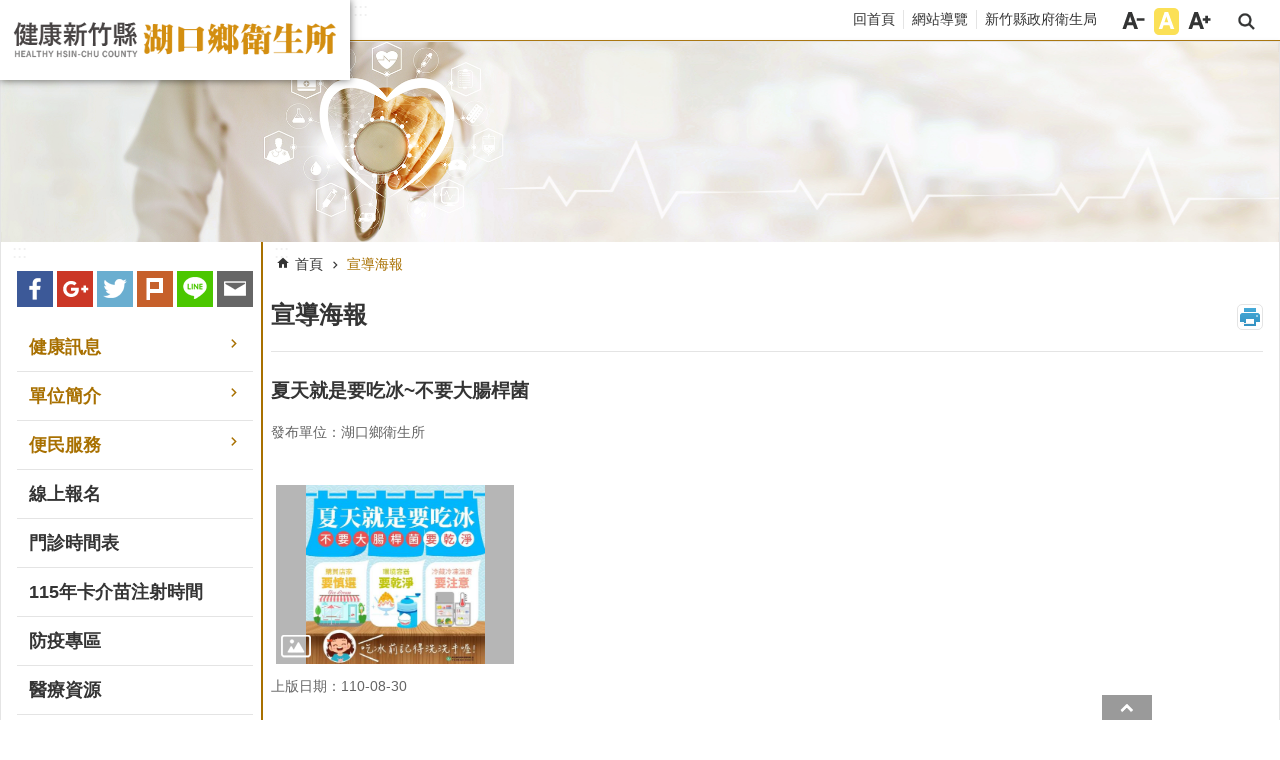

--- FILE ---
content_type: text/html; charset=utf-8
request_url: https://hukou.hcshb.gov.tw/News_Photo_Content.aspx?n=571&sms=9477&s=87451
body_size: 20460
content:


<!DOCTYPE html>

<html id="FormHtml" xmlns="http://www.w3.org/1999/xhtml" lang="zh-Hant-tw">
<head id="Head1">    <style>
        .for_accessibility a {
            position: absolute;
            top: 10px;
            left: 10px;
            z-index: 99;
            width: 1px;
            height: 1px;
            white-space: nowrap;
            overflow: hidden;
            color: #000;
        }
            .for_accessibility a:focus {
                width: auto;
                height: auto;
                padding: 6px;
                background-color: #fff;
            }
        .for_accessibility div {
            position: absolute;
            width: 2px;
            height: 2px;
            background-color: transparent;
            opacity: .1
        }
    </style>
<script src='https://hukou.hcshb.gov.tw/Scripts/jquery.min.js'></script>
<script src='https://hukou.hcshb.gov.tw/Scripts/jquery.lazy.min.js'></script>
<script src='https://hukou.hcshb.gov.tw/Scripts/jquery.lazy.plugins.min.js'></script>
<script src='https://hukou.hcshb.gov.tw/Scripts/jquery.cookie.js'></script>
<script src='https://hukou.hcshb.gov.tw/Scripts/jUtil.js'></script>
<script src='https://hukou.hcshb.gov.tw/Scripts/fancybox/jquery.fancybox.js'></script>
<link rel='stylesheet' type='text/css'  href='https://hukou.hcshb.gov.tw/Scripts/fancybox/jquery.fancybox.css'> 
<script src='https://hukou.hcshb.gov.tw/Scripts/lightGallery/js/lightgallery-all.min.js'></script>
<link rel='stylesheet' type='text/css'  href='https://hukou.hcshb.gov.tw/Scripts/lightGallery/css/lightgallery.min.css'> 
<script src='https://hukou.hcshb.gov.tw/Scripts/J_Pager.js'></script>
<script  src='https://hukou.hcshb.gov.tw/Scripts/Chart/highcharts.js'></script> 
<script  src='https://hukou.hcshb.gov.tw/Scripts/Chart/map.src.js'></script> 
<script  src='https://hukou.hcshb.gov.tw/Scripts/Chart/highcharts_theme.js'></script> 
<script  src='https://hukou.hcshb.gov.tw/Scripts/Chart/tw-all.js'></script> 
<link rel='stylesheet' type='text/css'  href='https://hukou.hcshb.gov.tw/Scripts/Chart/highcharts.css'> 
<script  src='https://hukou.hcshb.gov.tw/Scripts/jquery.mousewheel.min.js'></script> 
<script  src='https://hukou.hcshb.gov.tw/Scripts/jquery.touchwipe.min.js'></script> 
<script  src='https://hukou.hcshb.gov.tw/Scripts/Select2/select2.full.min.js'></script>
<script  src='https://hukou.hcshb.gov.tw/Scripts/Select2/i18n/zh-TW.js'></script>
<link rel='stylesheet' type='text/css'  href='https://hukou.hcshb.gov.tw/Scripts/Select2/select2.min.css'> 
<script  src='https://hukou.hcshb.gov.tw/js/airdatepicker/datepicker.min.js'></script> 
<script  src='https://hukou.hcshb.gov.tw/js/airdatepicker/datepicker.zh-tw.js'></script> 
<script  src='https://hukou.hcshb.gov.tw/js/airdatepicker/datepicker.en.js'></script> 
<link rel='stylesheet' type='text/css'  href='https://hukou.hcshb.gov.tw/js/airdatepicker/datepicker.min.css'> 
<script  src='//api.tgos.tw/TGOS_API/tgos?ver=2&AppID=+Fo8nqnbuZalE5dq/WW2SKpq7d8uKrDkxxX1PtzwbSBsuxZm283vrg==&APIKey=cGEErDNy5yN/1fQ0vyTOZrghjE+jIU6ubV3/LC4snDGjxcm2kKLq9r0s8iPPHDBg37OeTY6JRCvS3AUvmRF8yih8JDcUudW4oURSnZPDynHpAs3aVVIulxqmVq3daa50zPGesBIBjOWD3OC9GfpPfmmyioh//Qx0dPpApnmfHry4NTQS1GzDVwxgBGNRdNW4ITU4sztIO1dsVntZ/fAX5XqBIQuQ+GXPYTRyPIt3omcyaTeqjNWtyP0BifnLSfaps0B7ZO499wKj2Tzjhq7EJrzf+YMEkCTQNagD2PR9WYgDup8PDr+V3VFjekfBU8aiieXwu6sQBFbwpPGRMJ75GKsqxO/lzzbZdA8D1KmS7wm5qVmgjXFBAg=='></script> 
<script  src='https://hukou.hcshb.gov.tw/Scripts/jGMap.js'></script> 
<script  src='https://hukou.hcshb.gov.tw/Scripts/Covid19Map.js'></script> 
<script>var CCMS_WWWURL='https://hukou.hcshb.gov.tw';var CCMS_LanguageSN=1;var CCMS_SitesSN_Encryption='407';</script><meta http-equiv="X-UA-Compatible" content="IE=edge" /><meta name="viewport" content="width=device-width, initial-scale=1" /><meta http-equiv="Content-Type" content="text/html; charset=utf-8" />
<meta name="DC.Title" content="" />
<meta name="DC.Subject" content="" />
<meta name="DC.Creator" content="" />
<meta name="DC.Publisher" content="" />
<meta name="DC.Date" content="2021-08-30" />
<meta name="DC.Type" content="" />
<meta name="DC.Identifier" content="" />
<meta name="DC.Description" content="" />
<meta name="DC.Contributor" content="" />
<meta name="DC.Format" content="" />
<meta name="DC.Relation" content="" />
<meta name="DC.Source" content="" />
<meta name="DC.Language" content="" />
<meta name="DC.Coverage.t.min" content="2021-08-30" />
<meta name="DC.Coverage.t.max" content="2021-09-30" />
<meta name="DC.Rights" content="" />
<meta name="Category.Theme" content="" />
<meta name="Category.Cake" content="" />
<meta name="Category.Service" content="" />
<meta name="DC.Keywords" content="" />
<title>
	夏天就是要吃冰~不要大腸桿菌
</title><link id="likCssGlobal" href="/css/global.css" rel="stylesheet" type="text/css" /><link id="likCssPage" href="/css/page.css" rel="stylesheet" type="text/css" /><link id="likPrint" href="/css/print.css" rel="stylesheet" type="text/css" media="print" /><link id="lnkCssSysDetail" href="/css/sys_detail.css" rel="stylesheet" type="text/css" />

    <script>
        $(function () {
            $.ajax({
                url: '/Common/Covid19_MemberCheck.ashx',
                datatype: 'json',
                type: 'post',
                success: function (content) {
                    if (content != null || content != '') {
                        $('.member-signout').html(content);
                    }
                    else {
                    }
                }
            });
        })

        function Log_Out() {
            $.ajax({
                url: "/Common/Covid19_SignOut.ashx",
                type: "post",
                dataType: "json",
                success: function (data) {
                    let confirmmyJSON = JSON.stringify(data);
                    let confirmmyobj = JSON.parse(confirmmyJSON);
                    if (confirmmyobj.result == true) {
                        alert("登出成功");
                        document.location.href = confirmmyobj.Gourl;
                    }
                },
                error: function (e) {
                },
                beforeSend: function () {
                },
                complete: function () {
                }
            });
        }
    </script>

    
<!-- Global site tag (gtag.js) - Google Analytics -->
<script async src="https://www.googletagmanager.com/gtag/js?id=G-X4B9KNGQM7"></script>
<script>
  window.dataLayer = window.dataLayer || [];
  function gtag(){dataLayer.push(arguments);}
  gtag('js', new Date());

  gtag('config', 'G-X4B9KNGQM7');
</script><meta property="og:title" content="夏天就是要吃冰~不要大腸桿菌" >
<meta property="og:type" content="article" >
<meta property="og:url" content="https://hukou.hcshb.gov.tw/News_Photo_Content.aspx?n=571&sms=9477&s=87451" >
<meta property="og:site_name" content="新竹縣湖口鄉衛生所" >
</head>
<body id="Formbody" data-js="false"><div class="for_accessibility">
    <a href="#CCMS_Content" class="" title="跳到主要內容區塊">跳到主要內容區塊</a>    <div>
    </div>
    <script>
        var $a = $('.for_accessibility a');
        $a.on('click', function (evt) {
            var $href = $($(this).attr('href')),
                $target = $href.find('a').eq(0).get(0);
            setTimeout(function () { try { $target.focus(); } catch (e) { } }, 0);
        });
    </script>
</div>
<script> document.body.setAttribute("data-js", "true");</script>

    <form method="post" action="./News_Photo_Content.aspx?n=571&amp;sms=9477&amp;s=87451" id="form1">
<div class="aspNetHidden">
<input type="hidden" name="__VIEWSTATE" id="__VIEWSTATE" value="/[base64]/KsLzGNoVMZYRL2kwb+Bteo=" />
</div>

        <!--主選單 結束-->
        <!--標題-->

        <div class="title">
            

        </div>
        
        
        
        

        
     <div class="group sys-root" data-func="{&#39;datePicker&#39;:{&#39;autoClose&#39;:true,&#39;language&#39;:&#39;zh-tw&#39;,&#39;navTitles&#39;:{&#39;days&#39;:&#39;&lt;i&amp;gt;民國 rrr 年&lt;/i&amp;gt; &amp;nbsp; MM&#39;,&#39;months&#39;:&#39;民國 rrr 年&#39;,&#39;years&#39;:&#39;民國 rrr1 至 rrr2 年&#39;}}}" data-nojs="您的瀏覽器似乎不支援 JavaScript 語法，但沒關係，這並不會影響到內容的陳述。如需要選擇適合您的字級大小，可利用鍵盤 Ctrl   ( )放大 (-)縮小。如需要回到上一頁，可使用瀏覽器提供的 Alt   左方向鍵(←)。如需要列印，可利用鍵盤 Ctrl   p 使用瀏覽器提供的列印功能。" data-type="3" data-child="3"><div class="in"><div class="ct"><div class="in"> <div class="group base-mobile" data-func="{&#39;toggleBtn&#39;:{}}" data-index="1" data-type="3"><div class="in"><div class="hd"><div class="in"><div   data-index="0"  class="headH3"  ><span  ><a    title="手機版選單"    >手機版選單</a></span></div></div></div><div class="ct"><div class="in"> <div class="list-text share" data-index="1" data-type="0" data-child="1"><div class="in"><div class="hd"><div class="in"><div   data-index="0"  ><span  ><a   href="#"   title="分享"    >分享</a></span></div></div></div><div class="ct"><div class="in"><ul data-index="1" data-child="4"><li   data-index="1"  class="facebook"  ><span  ><a   href="javascript: void(window.open('http://www.facebook.com/share.php?u='.concat(encodeURIComponent(location.href)) ));"   title="Share to Facebook[另開新視窗]"   target="_self"   >Facebook</a></span></li><li   data-index="2"  class="twitter"  ><span  ><a   href="javascript: void(window.open('http://twitter.com/home/?status='.concat(encodeURIComponent(document.title)) .concat(' ') .concat(encodeURIComponent(location.href))));"   title="Share to twitter[另開新視窗]"   target="_self"   >Twitter</a></span></li><li   data-index="3"  class="line"  ><span  ><a   href="javascript: void(window.open('http://line.naver.jp/R/msg/text/?'.concat(encodeURIComponent(location.href)) ));"   title="Share to line[另開新視窗]"   target="_self"   >line</a></span></li><li   data-index="4"  class="email"  ><span  ><a   href="javascript:  void(window.open('mailto:?subject=' + encodeURIComponent(document.title) + '&amp;body=' +  encodeURIComponent(document.URL)));"   title="Share to email[另開新視窗]"   target="_self"   >Email</a></span></li></ul>
</div></div></div></div> <div class="group-list nav" data-func="{&#39;majorNavStraight&#39;:{}}" data-index="2" data-type="4" data-child="15"><div class="in"><div class="ct"><div class="in"><ul data-index="1" data-child="15"><li data-index="1"> <div class="group nav" data-index="1" data-type="3" data-child="1"><div class="in"><div class="hd"><div class="in"><div   data-index="0"  class="headH3"  ><span  ><a   href="cl.aspx?n=226"      title="健康訊息"   role="button" >健康訊息</a></span></div></div></div><div class="ct"><div class="in"> <div class="list-text nav" data-index="1" data-type="0" data-child="1"><div class="in"><div class="ct"><div class="in"><ul data-index="1" data-child="4"><li   data-index="1"  ><span  ><a   href="News.aspx?n=227&sms=9203"      title="最新消息"   role="button" >最新消息</a></span></li><li   data-index="2"  ><span  ><a   href="News.aspx?n=228&sms=9204"      title="活動宣導"   role="button" >活動宣導</a></span></li><li   data-index="3"  ><span  ><a   href="News.aspx?n=230&sms=9206"      title="社區營養專區"   role="button" >社區營養專區</a></span></li><li   data-index="4"  ><span  ><a   href="News.aspx?n=1442&sms=10231"      title="癌症篩檢專區"   role="button" >癌症篩檢專區</a></span></li></ul>
</div></div></div></div></div></div></div></div></li><li data-index="2"> <div class="group nav" data-index="2" data-type="3" data-child="1"><div class="in"><div class="hd"><div class="in"><div   data-index="0"  class="headH3"  ><span  ><a   href="cl.aspx?n=231"      title="單位簡介"   role="button" >單位簡介</a></span></div></div></div><div class="ct"><div class="in"> <div class="list-text nav" data-index="1" data-type="0" data-child="1"><div class="in"><div class="ct"><div class="in"><ul data-index="1" data-child="6"><li   data-index="1"  ><span  ><a   href="cp.aspx?n=232"      title="機關簡介"   role="button" >機關簡介</a></span></li><li   data-index="2"  ><span  ><a   href="cp.aspx?n=233"      title="首長簡介"   role="button" >首長簡介</a></span></li><li   data-index="3"  ><span  ><a   href="cp.aspx?n=234"      title="組織架構"   role="button" >組織架構</a></span></li><li   data-index="4"  ><span  ><a   href="cp.aspx?n=236"      title="服務項目"   role="button" >服務項目</a></span></li><li   data-index="5"  ><span  ><a   href="cp.aspx?n=237"      title="交通方式"   role="button" >交通方式</a></span></li><li   data-index="6"  ><span  ><a   href="cp.aspx?n=238"      title="聯絡資訊"   role="button" >聯絡資訊</a></span></li></ul>
</div></div></div></div></div></div></div></div></li><li data-index="3"> <div class="group nav" data-index="3" data-type="3" data-child="1"><div class="in"><div class="hd"><div class="in"><div   data-index="0"  class="headH3"  ><span  ><a   href="cl.aspx?n=239"      title="便民服務"   role="button" >便民服務</a></span></div></div></div><div class="ct"><div class="in"> <div class="list-text nav" data-index="1" data-type="0" data-child="1"><div class="in"><div class="ct"><div class="in"><ul data-index="1" data-child="4"><li   data-index="1"  ><span  ><a   href="News.aspx?n=240&sms=9207"      title="表單下載"   role="button" >表單下載</a></span></li><li   data-index="2"  ><span  ><a   href="News.aspx?n=241&sms=9208"      title="常見問題"   role="button" >常見問題</a></span></li><li   data-index="3"  ><span  ><a   href="https://www.hcshb.gov.tw/cl.aspx?n=517"      title="[另開新視窗]公開資訊" rel='noopener noreferrer'  target="_blank"  role="button" >公開資訊</a></span></li><li   data-index="4"  ><span  ><a   href="News.aspx?n=244&sms=9549"      title="雙語詞彙"   role="button" >雙語詞彙</a></span></li></ul>
</div></div></div></div></div></div></div></div></li><li data-index="4"> <div class="group nav" data-index="4" data-type="3" data-child="1"><div class="in"><div class="hd"><div class="in"><div   data-index="0"  class="headH3"  ><span  ><a   href="ActiveList.aspx?n=995&sms=9985"      title="線上報名"   role="button" >線上報名</a></span></div></div></div><div class="ct"><div class="in"> <div class="list-text nav" data-index="1" data-type="0"><div class="in"><div class="ct"><div class="in"></div></div></div></div></div></div></div></div></li><li data-index="5"> <div class="group nav" data-index="5" data-type="3" data-child="1"><div class="in"><div class="hd"><div class="in"><div   data-index="0"  class="headH3"  ><span  ><a   href="cp.aspx?n=247"      title="門診時間表"   role="button" >門診時間表</a></span></div></div></div><div class="ct"><div class="in"> <div class="list-text nav" data-index="1" data-type="0"><div class="in"><div class="ct"><div class="in"></div></div></div></div></div></div></div></div></li><li data-index="6"> <div class="group nav" data-index="6" data-type="3" data-child="1"><div class="in"><div class="hd"><div class="in"><div   data-index="0"  class="headH3"  ><span  ><a   href="https://hukou.hcshb.gov.tw/News_Content.aspx?n=227&sms=9203&s=108236"      title="[另開新視窗]115年卡介苗注射時間" rel='noopener noreferrer'  target="_blank"  role="button" >115年卡介苗注射時間</a></span></div></div></div><div class="ct"><div class="in"> <div class="list-text nav" data-index="1" data-type="0"><div class="in"><div class="ct"><div class="in"></div></div></div></div></div></div></div></div></li><li data-index="7"> <div class="group nav" data-index="7" data-type="3" data-child="1"><div class="in"><div class="hd"><div class="in"><div   data-index="0"  class="headH3"  ><span  ><a   href="https://prevention.hcshb.gov.tw/Default.aspx"      title="[另開新視窗]防疫專區" rel='noopener noreferrer'  target="_blank"  role="button" >防疫專區</a></span></div></div></div><div class="ct"><div class="in"> <div class="list-text nav" data-index="1" data-type="0"><div class="in"><div class="ct"><div class="in"></div></div></div></div></div></div></div></div></li><li data-index="8"> <div class="group nav" data-index="8" data-type="3" data-child="1"><div class="in"><div class="hd"><div class="in"><div   data-index="0"  class="headH3"  ><span  ><a   href="News.aspx?n=245&sms=9210"      title="醫療資源"   role="button" >醫療資源</a></span></div></div></div><div class="ct"><div class="in"> <div class="list-text nav" data-index="1" data-type="0"><div class="in"><div class="ct"><div class="in"></div></div></div></div></div></div></div></div></li><li data-index="9"> <div class="group nav" data-index="9" data-type="3" data-child="1"><div class="in"><div class="hd"><div class="in"><div   data-index="0"  class="headH3"  ><span  ><a   href="News.aspx?n=246&sms=9211"      title="社區資源"   role="button" >社區資源</a></span></div></div></div><div class="ct"><div class="in"> <div class="list-text nav" data-index="1" data-type="0"><div class="in"><div class="ct"><div class="in"></div></div></div></div></div></div></div></div></li><li data-index="10"> <div class="group nav" data-index="10" data-type="3" data-child="1"><div class="in"><div class="hd"><div class="in"><div   data-index="0"  class="headH3"  ><span  ><a   href="https://www.hcshb.gov.tw/News.aspx?n=33&sms=9053"      title="[另開新視窗]法規查詢" rel='noopener noreferrer'  target="_blank"  role="button" >法規查詢</a></span></div></div></div><div class="ct"><div class="in"> <div class="list-text nav" data-index="1" data-type="0"><div class="in"><div class="ct"><div class="in"></div></div></div></div></div></div></div></div></li><li data-index="11"> <div class="group nav" data-index="11" data-type="3" data-child="1"><div class="in"><div class="hd"><div class="in"><div   data-index="0"  class="headH3"  ><span  ><a   href="News.aspx?n=250&sms=9213"      title="網站連結"   role="button" >網站連結</a></span></div></div></div><div class="ct"><div class="in"> <div class="list-text nav" data-index="1" data-type="0"><div class="in"><div class="ct"><div class="in"></div></div></div></div></div></div></div></div></li><li data-index="12"> <div class="group nav" data-index="12" data-type="3" data-child="1"><div class="in"><div class="hd"><div class="in"><div   data-index="0"  class="headH3"  ><span  ><a   href="News_Link.aspx?n=251&sms=9214"      title="相關連結"   role="button" >相關連結</a></span></div></div></div><div class="ct"><div class="in"> <div class="list-text nav" data-index="1" data-type="0"><div class="in"><div class="ct"><div class="in"></div></div></div></div></div></div></div></div></li><li data-index="13"> <div class="group nav" data-index="13" data-type="3" data-child="1"><div class="in"><div class="hd"><div class="in"><div   data-index="0"  class="headH3"  ><span  ><a   href="https://www.hcshb.gov.tw/cl.aspx?n=698"      title="[另開新視窗]健康運動飲食專區" rel='noopener noreferrer'  target="_blank"  role="button" >健康運動飲食專區</a></span></div></div></div><div class="ct"><div class="in"> <div class="list-text nav" data-index="1" data-type="0"><div class="in"><div class="ct"><div class="in"></div></div></div></div></div></div></div></div></li><li data-index="14"> <div class="group nav" data-index="14" data-type="3" data-child="1"><div class="in"><div class="hd"><div class="in"><div   data-index="0"  class="headH3"  ><span  ><a   href="https://enteroviruses.hcshb.gov.tw/Default.aspx"      title="[另開新視窗]新竹縣腸病毒通報網" rel='noopener noreferrer'  target="_blank"  role="button" >新竹縣腸病毒通報網</a></span></div></div></div><div class="ct"><div class="in"> <div class="list-text nav" data-index="1" data-type="0"><div class="in"><div class="ct"><div class="in"></div></div></div></div></div></div></div></div></li><li data-index="15"> <div class="group nav" data-index="15" data-type="3" data-child="1"><div class="in"><div class="hd"><div class="in"><div   data-index="0"  class="headH3"  ><span  ><a   href="News.aspx?n=1462&sms=10247"      title="公益勸募條例第6條第1項定期公開徵信"   role="button" >公益勸募條例第6條第1項定期公開徵信</a></span></div></div></div><div class="ct"><div class="in"> <div class="list-text nav" data-index="1" data-type="0"><div class="in"><div class="ct"><div class="in"></div></div></div></div></div></div></div></div></li></ul></div></div></div></div> <div class="list-text hot-key-word" data-index="3" data-type="0" data-child="1"><div class="in"><div class="hd"><div class="in"><div   data-index="0"  ><span  ><a    title="熱門關鍵字"    >熱門關鍵字</a></span></div></div></div><div class="ct"><div class="in"><ul data-index="1" data-child="3"><li   data-index="1"  ><span  ><a   href="Advanced_Search.aspx?q=口罩"   title="口罩"   target="_self"   >口罩</a></span></li><li   data-index="2"  ><span  ><a   href="Advanced_Search.aspx?q=疫苗注射"   title="疫苗注射"   target="_self"   >疫苗注射</a></span></li><li   data-index="3"  ><span  ><a   href="Advanced_Search.aspx?q=預防針"   title="預防針"   target="_self"   >預防針</a></span></li></ul>
</div></div></div></div> <div class="list-text link" data-index="4" data-type="0" data-child="1"><div class="in"><div class="hd"><div class="in"><div   data-index="0"  ><span  ><a    title="上方連結"    >上方連結</a></span></div></div></div><div class="ct"><div class="in"><ul data-index="1" data-child="3"><li   data-index="1"  ><span  ><a   href="Default.aspx"   title="回首頁"   target="_self"   >回首頁</a></span></li><li   data-index="2"  ><span  ><a   href="SiteMap.aspx"   title="網站導覽"   target="_self"   >網站導覽</a></span></li><li   data-index="3"  ><span  ><a   href="https://www.hcshb.gov.tw/"   title="[另開新視窗]新竹縣政府衛生局[另開新視窗]" rel='noopener noreferrer'  target="_blank"   >新竹縣政府衛生局</a></span></li></ul>
</div></div></div></div> <div class="list-text link" data-index="5" data-type="0" data-child="1"><div class="in"><div class="hd"><div class="in"><div   data-index="0"  ><span  ><a    title="下方連結"    >下方連結</a></span></div></div></div><div class="ct"><div class="in"><ul data-index="1" data-child="3"><li   data-index="1"  ><span  ><a   href="https://www.hcshb.gov.tw/cp.aspx?n=664&s=130&ccms_cs=1&state=D76AA80471BA9582"   title="[另開新視窗]智慧財產權宣告[另開新視窗]" rel='noopener noreferrer'  target="_blank"   >智慧財產權宣告</a></span></li><li   data-index="2"  ><span  ><a   href="https://www.hcshb.gov.tw/cp.aspx?n=665&s=131&ccms_cs=1&state=D76AA80471BA9582"   title="[另開新視窗]隱私權及安全政策[另開新視窗]" rel='noopener noreferrer'  target="_blank"   >隱私權及安全政策</a></span></li><li   data-index="3"  ><span  ><a   href="https://www.hcshb.gov.tw/cp.aspx?n=918&s=217&ccms_cs=1&state=D76AA80471BA9582"   title="[另開新視窗]網站資料開放宣告[另開新視窗]" rel='noopener noreferrer'  target="_blank"   >網站資料開放宣告</a></span></li></ul>
</div></div></div></div></div></div></div></div> <div class="group base-extend" data-index="2" data-type="3"><div class="in"><div class="ct"><div class="in"></div></div></div></div> <div class="group base-wrapper" data-index="3" data-type="3" data-child="3"><div class="in"><div class="ct"><div class="in"> <div class="group base-header" data-index="1" data-type="3" data-child="1"><div class="in"><div class="ct"><div class="in"> <div class="simple-text accesskey" data-type="0" data-child="1"><div class="in"><div class="ct"><div class="in"><span><a href="#Accesskey_U" id="Accesskey_U" accesskey="U" title="上方選單連結區，此區塊列有本網站的主要連結">:::</a></span></div></div></div></div> <div class="group default info" data-index="1" data-type="3" data-child="1"><div class="in"><div class="ct"><div class="in"> <div class="simple-text major-logo" data-index="1" data-type="0" data-child="1"><div class="in"><div class="ct"><div class="in"><h1><a href="Default.aspx" title="回首頁">新竹縣湖口鄉衛生所</a><strong style="display: none;">新竹縣湖口鄉衛生所</strong></h1></div></div></div></div> <div class="group default tools" data-index="1" data-type="3" data-child="1"><div class="in"><div class="ct"><div class="in"> <div class="list-text link" data-index="1" data-type="0" data-child="1"><div class="in"><div class="hd"><div class="in"><div   data-index="0"  ><span  ><a    title="上方連結"    >上方連結</a></span></div></div></div><div class="ct"><div class="in"><ul data-index="1" data-child="3"><li   data-index="1"  ><span  ><a   href="Default.aspx"   title="回首頁"   target="_self"   >回首頁</a></span></li><li   data-index="2"  ><span  ><a   href="SiteMap.aspx"   title="網站導覽"   target="_self"   >網站導覽</a></span></li><li   data-index="3"  ><span  ><a   href="https://www.hcshb.gov.tw/"   title="[另開新視窗]新竹縣政府衛生局[另開新視窗]" rel='noopener noreferrer'  target="_blank"   >新竹縣政府衛生局</a></span></li></ul>
</div></div></div></div> <div class="list-text font-size" data-func="{&#39;fontSize&#39;:{}}" data-index="2" data-type="0" data-child="1"><div class="in"><div class="hd"><div class="in"><div   data-index="0"  ><span  ><a   href="#"   title="字級"    >字級</a></span></div></div></div><div class="ct"><div class="in"><ul data-index="1" data-child="3"><li   data-index="1"  class="small"  ><span  ><a   href="#"   title="字級小"    >字級小</a></span></li><li   data-index="2"  class="medium"  ><span  ><a   href="#"   title="字級中"    >字級中</a></span></li><li   data-index="3"  class="large"  ><span  ><a   href="#"   title="字級大"    >字級大</a></span></li></ul>
</div></div></div></div> <div class="group default msg-tool" data-func="{&#39;toggleBtn&#39;:{}}" data-index="1" data-type="3"><div class="in"><div class="hd"><div class="in"><div   data-index="0"  class="headH3"  ><span  ><a    title="搜尋"    >搜尋</a></span></div></div></div><div class="ct"><div class="in"> <div class="area-form search" data-func="{&#39;showDataList&#39;:{}}" data-index="1" data-type="0" data-child="1"><div class="in"><div class="hd"><div class="in"><div   data-index="0"  ><span  ><a    title="search"    >search</a></span></div></div></div><div class="ct"><div class="in"><div class="fieldset">
  <span class="search"><input data-search="btn_56e7552e47fb47968f311e4feb8b1bed" type="search" placeholder="Search" title="搜尋"></span>
  <span class="submit"><a href="#" class='CCMS_SearchBtn' data-search="btn_56e7552e47fb47968f311e4feb8b1bed" title="搜尋" >搜尋</a></span>
</div>
<div class="list">
  <ul data-index="1" data-child="3">
    <li data-index="1"><span><a href="#">口罩</a></span></li>
    <li data-index="2"><span><a href="#">疫苗注射</a></span></li>
    <li data-index="3"><span><a href="#">預防針</a></span></li>
  </ul>
</div>
<script >
$(function () {
    $('[data-search="56e7552e47fb47968f311e4feb8b1bed"]').on("keydown", function (event) {
        if (event.which == 13) {
             doSearch($('#btn_56e7552e47fb47968f311e4feb8b1bed'));
            return false;
        }
    });
});
</script>
</div></div><div class="ft"><div class="in"><ul data-index="1" data-child="1">
  <li data-index="1" class="advanced"><span><a target="_blank" href="https://www.google.com.tw/advanced_search?hl=zh-Hant-tw&as_sitesearch=https://hukou.hcshb.gov.tw" title="進階搜尋[另開新視窗]">進階搜尋</a></span></li>
</ul>
</div></div></div></div> <div class="list-text hot-key-word" data-index="2" data-type="0" data-child="1"><div class="in"><div class="hd"><div class="in"><div   data-index="0"  ><span  ><a    title="熱門關鍵字"    >熱門關鍵字</a></span></div></div></div><div class="ct"><div class="in"><ul data-index="1" data-child="3"><li   data-index="1"  ><span  ><a   href="Advanced_Search.aspx?q=口罩"   title="口罩"   target="_self"   >口罩</a></span></li><li   data-index="2"  ><span  ><a   href="Advanced_Search.aspx?q=疫苗注射"   title="疫苗注射"   target="_self"   >疫苗注射</a></span></li><li   data-index="3"  ><span  ><a   href="Advanced_Search.aspx?q=預防針"   title="預防針"   target="_self"   >預防針</a></span></li></ul>
</div></div></div></div></div></div></div></div></div></div></div></div></div></div></div></div> <div class="group-list nav" data-func="{&#39;hud&#39;:{},&#39;majorNavHorizontal&#39;:{},&#39;setNavWidth&#39;:{}}" data-index="2" data-type="4" data-child="15"><div class="in"><div class="ct"><div class="in"><ul data-index="1" data-child="15"><li data-index="1"> <div id="Group_3663_AUAupiJpcq" data-Margin_right="" data-sort="" data-bgColor="" data-AddParentGroup="" data-GroupSN="3663" data-WidthDeskTop="" data-anchor="" data-tabType="3" class="group nav" data-index="1" data-Margin_DefaultSetting="false" data-type="3" data-bgClass="" data-WidthMobile="" data-groupname="" data-WidthPad="" data-Margin_left="" data-MenuWidth="" data-isgroup="true" data-Margin_bottom="" data-child="1" data-Margin_Top=""><div class="in"><div class="hd"><div class="in"><div   data-index="0"  class="headH3"  ><span  ><a   href="cl.aspx?n=226"      title="健康訊息"   role="button" >健康訊息</a></span></div></div></div><div class="ct"><div class="in"> <div id="Group_3664_gfsJJfNdcp" data-SitesModuleSN="75" data-Margin_right="" data-sort="2" data-bgColor="" data-AddParentGroup="" data-GroupSN="3664" data-WidthDeskTop="" data-anchor="" data-tabType="0" class="list-text nav" data-index="1" data-Margin_DefaultSetting="false" data-type="0" data-bgClass="" data-WidthMobile="" data-groupname="" data-WidthPad="" data-Margin_left="" data-MenuWidth="" data-isgroup="true" data-setLen="0" data-Margin_bottom="" data-child="1" data-Margin_Top=""><div class="in"><div class="ct"><div class="in"><ul data-index="1" data-child="4"><li   data-index="1"  ><span  ><a   href="News.aspx?n=227&sms=9203"      title="最新消息"   role="button" >最新消息</a></span></li><li   data-index="2"  ><span  ><a   href="News.aspx?n=228&sms=9204"      title="活動宣導"   role="button" >活動宣導</a></span></li><li   data-index="3"  ><span  ><a   href="News.aspx?n=230&sms=9206"      title="社區營養專區"   role="button" >社區營養專區</a></span></li><li   data-index="4"  ><span  ><a   href="News.aspx?n=1442&sms=10231"      title="癌症篩檢專區"   role="button" >癌症篩檢專區</a></span></li></ul>
</div></div></div></div></div></div></div></div></li><li data-index="2"> <div id="Group_3665_PCekUbcGhM" data-Margin_right="" data-sort="" data-bgColor="" data-AddParentGroup="" data-GroupSN="3665" data-WidthDeskTop="" data-anchor="" data-tabType="3" class="group nav" data-index="2" data-Margin_DefaultSetting="false" data-type="3" data-bgClass="" data-WidthMobile="" data-groupname="" data-WidthPad="" data-Margin_left="" data-MenuWidth="" data-isgroup="true" data-Margin_bottom="" data-child="1" data-Margin_Top=""><div class="in"><div class="hd"><div class="in"><div   data-index="0"  class="headH3"  ><span  ><a   href="cl.aspx?n=231"      title="單位簡介"   role="button" >單位簡介</a></span></div></div></div><div class="ct"><div class="in"> <div id="Group_3666_yhHLDWQbBn" data-SitesModuleSN="75" data-Margin_right="" data-sort="2" data-bgColor="" data-AddParentGroup="" data-GroupSN="3666" data-WidthDeskTop="" data-anchor="" data-tabType="0" class="list-text nav" data-index="1" data-Margin_DefaultSetting="false" data-type="0" data-bgClass="" data-WidthMobile="" data-groupname="" data-WidthPad="" data-Margin_left="" data-MenuWidth="" data-isgroup="true" data-setLen="0" data-Margin_bottom="" data-child="1" data-Margin_Top=""><div class="in"><div class="ct"><div class="in"><ul data-index="1" data-child="6"><li   data-index="1"  ><span  ><a   href="cp.aspx?n=232"      title="機關簡介"   role="button" >機關簡介</a></span></li><li   data-index="2"  ><span  ><a   href="cp.aspx?n=233"      title="首長簡介"   role="button" >首長簡介</a></span></li><li   data-index="3"  ><span  ><a   href="cp.aspx?n=234"      title="組織架構"   role="button" >組織架構</a></span></li><li   data-index="4"  ><span  ><a   href="cp.aspx?n=236"      title="服務項目"   role="button" >服務項目</a></span></li><li   data-index="5"  ><span  ><a   href="cp.aspx?n=237"      title="交通方式"   role="button" >交通方式</a></span></li><li   data-index="6"  ><span  ><a   href="cp.aspx?n=238"      title="聯絡資訊"   role="button" >聯絡資訊</a></span></li></ul>
</div></div></div></div></div></div></div></div></li><li data-index="3"> <div id="Group_3667_wkUxKhhTDM" data-Margin_right="" data-sort="" data-bgColor="" data-AddParentGroup="" data-GroupSN="3667" data-WidthDeskTop="" data-anchor="" data-tabType="3" class="group nav" data-index="3" data-Margin_DefaultSetting="false" data-type="3" data-bgClass="" data-WidthMobile="" data-groupname="" data-WidthPad="" data-Margin_left="" data-MenuWidth="" data-isgroup="true" data-Margin_bottom="" data-child="1" data-Margin_Top=""><div class="in"><div class="hd"><div class="in"><div   data-index="0"  class="headH3"  ><span  ><a   href="cl.aspx?n=239"      title="便民服務"   role="button" >便民服務</a></span></div></div></div><div class="ct"><div class="in"> <div id="Group_3668_kjgrFFJwCP" data-SitesModuleSN="75" data-Margin_right="" data-sort="2" data-bgColor="" data-AddParentGroup="" data-GroupSN="3668" data-WidthDeskTop="" data-anchor="" data-tabType="0" class="list-text nav" data-index="1" data-Margin_DefaultSetting="false" data-type="0" data-bgClass="" data-WidthMobile="" data-groupname="" data-WidthPad="" data-Margin_left="" data-MenuWidth="" data-isgroup="true" data-setLen="0" data-Margin_bottom="" data-child="1" data-Margin_Top=""><div class="in"><div class="ct"><div class="in"><ul data-index="1" data-child="4"><li   data-index="1"  ><span  ><a   href="News.aspx?n=240&sms=9207"      title="表單下載"   role="button" >表單下載</a></span></li><li   data-index="2"  ><span  ><a   href="News.aspx?n=241&sms=9208"      title="常見問題"   role="button" >常見問題</a></span></li><li   data-index="3"  ><span  ><a   href="https://www.hcshb.gov.tw/cl.aspx?n=517"      title="[另開新視窗]公開資訊" rel='noopener noreferrer'  target="_blank"  role="button" >公開資訊</a></span></li><li   data-index="4"  ><span  ><a   href="News.aspx?n=244&sms=9549"      title="雙語詞彙"   role="button" >雙語詞彙</a></span></li></ul>
</div></div></div></div></div></div></div></div></li><li data-index="4"> <div id="Group_17486_ubkMsiDJfB" data-Margin_right="" data-sort="" data-bgColor="" data-AddParentGroup="" data-GroupSN="17486" data-WidthDeskTop="" data-anchor="" data-tabType="3" class="group nav" data-index="4" data-Margin_DefaultSetting="false" data-type="3" data-bgClass="" data-WidthMobile="" data-groupname="" data-WidthPad="" data-Margin_left="" data-MenuWidth="" data-isgroup="true" data-Margin_bottom="" data-child="1" data-Margin_Top=""><div class="in"><div class="hd"><div class="in"><div   data-index="0"  class="headH3"  ><span  ><a   href="ActiveList.aspx?n=995&sms=9985"      title="線上報名"   role="button" >線上報名</a></span></div></div></div><div class="ct"><div class="in"> <div id="Group_17487_cmmCKwQohr" data-SitesModuleSN="75" data-Margin_right="" data-sort="2" data-bgColor="" data-AddParentGroup="" data-GroupSN="17487" data-WidthDeskTop="" data-anchor="" data-tabType="0" class="list-text nav" data-index="1" data-Margin_DefaultSetting="false" data-type="0" data-bgClass="" data-WidthMobile="" data-groupname="" data-WidthPad="" data-Margin_left="" data-MenuWidth="" data-isgroup="true" data-setLen="0" data-Margin_bottom="" data-Margin_Top=""><div class="in"><div class="ct"><div class="in"></div></div></div></div></div></div></div></div></li><li data-index="5"> <div id="Group_3673_UiBsMeLqxe" data-Margin_right="" data-sort="" data-bgColor="" data-AddParentGroup="" data-GroupSN="3673" data-WidthDeskTop="" data-anchor="" data-tabType="3" class="group nav" data-index="5" data-Margin_DefaultSetting="false" data-type="3" data-bgClass="" data-WidthMobile="" data-groupname="" data-WidthPad="" data-Margin_left="" data-MenuWidth="" data-isgroup="true" data-Margin_bottom="" data-child="1" data-Margin_Top=""><div class="in"><div class="hd"><div class="in"><div   data-index="0"  class="headH3"  ><span  ><a   href="cp.aspx?n=247"      title="門診時間表"   role="button" >門診時間表</a></span></div></div></div><div class="ct"><div class="in"> <div id="Group_3674_yiLngCCiWT" data-SitesModuleSN="75" data-Margin_right="" data-sort="2" data-bgColor="" data-AddParentGroup="" data-GroupSN="3674" data-WidthDeskTop="" data-anchor="" data-tabType="0" class="list-text nav" data-index="1" data-Margin_DefaultSetting="false" data-type="0" data-bgClass="" data-WidthMobile="" data-groupname="" data-WidthPad="" data-Margin_left="" data-MenuWidth="" data-isgroup="true" data-setLen="0" data-Margin_bottom="" data-Margin_Top=""><div class="in"><div class="ct"><div class="in"></div></div></div></div></div></div></div></div></li><li data-index="6"> <div id="Group_3675_VuDqPtBoPo" data-Margin_right="" data-sort="" data-bgColor="" data-AddParentGroup="" data-GroupSN="3675" data-WidthDeskTop="" data-anchor="" data-tabType="3" class="group nav" data-index="6" data-Margin_DefaultSetting="false" data-type="3" data-bgClass="" data-WidthMobile="" data-groupname="" data-WidthPad="" data-Margin_left="" data-MenuWidth="" data-isgroup="true" data-Margin_bottom="" data-child="1" data-Margin_Top=""><div class="in"><div class="hd"><div class="in"><div   data-index="0"  class="headH3"  ><span  ><a   href="https://hukou.hcshb.gov.tw/News_Content.aspx?n=227&sms=9203&s=108236"      title="[另開新視窗]115年卡介苗注射時間" rel='noopener noreferrer'  target="_blank"  role="button" >115年卡介苗注射時間</a></span></div></div></div><div class="ct"><div class="in"> <div id="Group_3676_nopfAJKnjV" data-SitesModuleSN="75" data-Margin_right="" data-sort="2" data-bgColor="" data-AddParentGroup="" data-GroupSN="3676" data-WidthDeskTop="" data-anchor="" data-tabType="0" class="list-text nav" data-index="1" data-Margin_DefaultSetting="false" data-type="0" data-bgClass="" data-WidthMobile="" data-groupname="" data-WidthPad="" data-Margin_left="" data-MenuWidth="" data-isgroup="true" data-setLen="0" data-Margin_bottom="" data-Margin_Top=""><div class="in"><div class="ct"><div class="in"></div></div></div></div></div></div></div></div></li><li data-index="7"> <div id="Group_11463_VrqVnnJnCb" data-Margin_right="" data-sort="" data-bgColor="" data-AddParentGroup="" data-GroupSN="11463" data-WidthDeskTop="" data-anchor="" data-tabType="3" class="group nav" data-index="7" data-Margin_DefaultSetting="false" data-type="3" data-bgClass="" data-WidthMobile="" data-groupname="" data-WidthPad="" data-Margin_left="" data-MenuWidth="" data-isgroup="true" data-Margin_bottom="" data-child="1" data-Margin_Top=""><div class="in"><div class="hd"><div class="in"><div   data-index="0"  class="headH3"  ><span  ><a   href="https://prevention.hcshb.gov.tw/Default.aspx"      title="[另開新視窗]防疫專區" rel='noopener noreferrer'  target="_blank"  role="button" >防疫專區</a></span></div></div></div><div class="ct"><div class="in"> <div id="Group_11464_TrrtXhIEkx" data-SitesModuleSN="75" data-Margin_right="" data-sort="2" data-bgColor="" data-AddParentGroup="" data-GroupSN="11464" data-WidthDeskTop="" data-anchor="" data-tabType="0" class="list-text nav" data-index="1" data-Margin_DefaultSetting="false" data-type="0" data-bgClass="" data-WidthMobile="" data-groupname="" data-WidthPad="" data-Margin_left="" data-MenuWidth="" data-isgroup="true" data-setLen="0" data-Margin_bottom="" data-Margin_Top=""><div class="in"><div class="ct"><div class="in"></div></div></div></div></div></div></div></div></li><li data-index="8"> <div id="Group_3669_QYPYsHvkva" data-Margin_right="" data-sort="" data-bgColor="" data-AddParentGroup="" data-GroupSN="3669" data-WidthDeskTop="" data-anchor="" data-tabType="3" class="group nav" data-index="8" data-Margin_DefaultSetting="false" data-type="3" data-bgClass="" data-WidthMobile="" data-groupname="" data-WidthPad="" data-Margin_left="" data-MenuWidth="" data-isgroup="true" data-Margin_bottom="" data-child="1" data-Margin_Top=""><div class="in"><div class="hd"><div class="in"><div   data-index="0"  class="headH3"  ><span  ><a   href="News.aspx?n=245&sms=9210"      title="醫療資源"   role="button" >醫療資源</a></span></div></div></div><div class="ct"><div class="in"> <div id="Group_3670_mUUBsdysxY" data-SitesModuleSN="75" data-Margin_right="" data-sort="2" data-bgColor="" data-AddParentGroup="" data-GroupSN="3670" data-WidthDeskTop="" data-anchor="" data-tabType="0" class="list-text nav" data-index="1" data-Margin_DefaultSetting="false" data-type="0" data-bgClass="" data-WidthMobile="" data-groupname="" data-WidthPad="" data-Margin_left="" data-MenuWidth="" data-isgroup="true" data-setLen="0" data-Margin_bottom="" data-Margin_Top=""><div class="in"><div class="ct"><div class="in"></div></div></div></div></div></div></div></div></li><li data-index="9"> <div id="Group_3671_KFnjBDGanr" data-Margin_right="" data-sort="" data-bgColor="" data-AddParentGroup="" data-GroupSN="3671" data-WidthDeskTop="" data-anchor="" data-tabType="3" class="group nav" data-index="9" data-Margin_DefaultSetting="false" data-type="3" data-bgClass="" data-WidthMobile="" data-groupname="" data-WidthPad="" data-Margin_left="" data-MenuWidth="" data-isgroup="true" data-Margin_bottom="" data-child="1" data-Margin_Top=""><div class="in"><div class="hd"><div class="in"><div   data-index="0"  class="headH3"  ><span  ><a   href="News.aspx?n=246&sms=9211"      title="社區資源"   role="button" >社區資源</a></span></div></div></div><div class="ct"><div class="in"> <div id="Group_3672_vqhGAkmmEP" data-SitesModuleSN="75" data-Margin_right="" data-sort="2" data-bgColor="" data-AddParentGroup="" data-GroupSN="3672" data-WidthDeskTop="" data-anchor="" data-tabType="0" class="list-text nav" data-index="1" data-Margin_DefaultSetting="false" data-type="0" data-bgClass="" data-WidthMobile="" data-groupname="" data-WidthPad="" data-Margin_left="" data-MenuWidth="" data-isgroup="true" data-setLen="0" data-Margin_bottom="" data-Margin_Top=""><div class="in"><div class="ct"><div class="in"></div></div></div></div></div></div></div></div></li><li data-index="10"> <div id="Group_3677_wnwiWfLNns" data-Margin_right="" data-sort="" data-bgColor="" data-AddParentGroup="" data-GroupSN="3677" data-WidthDeskTop="" data-anchor="" data-tabType="3" class="group nav" data-index="10" data-Margin_DefaultSetting="false" data-type="3" data-bgClass="" data-WidthMobile="" data-groupname="" data-WidthPad="" data-Margin_left="" data-MenuWidth="" data-isgroup="true" data-Margin_bottom="" data-child="1" data-Margin_Top=""><div class="in"><div class="hd"><div class="in"><div   data-index="0"  class="headH3"  ><span  ><a   href="https://www.hcshb.gov.tw/News.aspx?n=33&sms=9053"      title="[另開新視窗]法規查詢" rel='noopener noreferrer'  target="_blank"  role="button" >法規查詢</a></span></div></div></div><div class="ct"><div class="in"> <div id="Group_3678_guILuDRhEF" data-SitesModuleSN="75" data-Margin_right="" data-sort="2" data-bgColor="" data-AddParentGroup="" data-GroupSN="3678" data-WidthDeskTop="" data-anchor="" data-tabType="0" class="list-text nav" data-index="1" data-Margin_DefaultSetting="false" data-type="0" data-bgClass="" data-WidthMobile="" data-groupname="" data-WidthPad="" data-Margin_left="" data-MenuWidth="" data-isgroup="true" data-setLen="0" data-Margin_bottom="" data-Margin_Top=""><div class="in"><div class="ct"><div class="in"></div></div></div></div></div></div></div></div></li><li data-index="11"> <div id="Group_3679_ABfJucAEQC" data-Margin_right="" data-sort="" data-bgColor="" data-AddParentGroup="" data-GroupSN="3679" data-WidthDeskTop="" data-anchor="" data-tabType="3" class="group nav" data-index="11" data-Margin_DefaultSetting="false" data-type="3" data-bgClass="" data-WidthMobile="" data-groupname="" data-WidthPad="" data-Margin_left="" data-MenuWidth="" data-isgroup="true" data-Margin_bottom="" data-child="1" data-Margin_Top=""><div class="in"><div class="hd"><div class="in"><div   data-index="0"  class="headH3"  ><span  ><a   href="News.aspx?n=250&sms=9213"      title="網站連結"   role="button" >網站連結</a></span></div></div></div><div class="ct"><div class="in"> <div id="Group_3680_tHopIHjoWM" data-SitesModuleSN="75" data-Margin_right="" data-sort="2" data-bgColor="" data-AddParentGroup="" data-GroupSN="3680" data-WidthDeskTop="" data-anchor="" data-tabType="0" class="list-text nav" data-index="1" data-Margin_DefaultSetting="false" data-type="0" data-bgClass="" data-WidthMobile="" data-groupname="" data-WidthPad="" data-Margin_left="" data-MenuWidth="" data-isgroup="true" data-setLen="0" data-Margin_bottom="" data-Margin_Top=""><div class="in"><div class="ct"><div class="in"></div></div></div></div></div></div></div></div></li><li data-index="12"> <div id="Group_3681_WhucTFXgax" data-Margin_right="" data-sort="" data-bgColor="" data-AddParentGroup="" data-GroupSN="3681" data-WidthDeskTop="" data-anchor="" data-tabType="3" class="group nav" data-index="12" data-Margin_DefaultSetting="false" data-type="3" data-bgClass="" data-WidthMobile="" data-groupname="" data-WidthPad="" data-Margin_left="" data-MenuWidth="" data-isgroup="true" data-Margin_bottom="" data-child="1" data-Margin_Top=""><div class="in"><div class="hd"><div class="in"><div   data-index="0"  class="headH3"  ><span  ><a   href="News_Link.aspx?n=251&sms=9214"      title="相關連結"   role="button" >相關連結</a></span></div></div></div><div class="ct"><div class="in"> <div id="Group_3682_QaIkHGHxAM" data-SitesModuleSN="75" data-Margin_right="" data-sort="2" data-bgColor="" data-AddParentGroup="" data-GroupSN="3682" data-WidthDeskTop="" data-anchor="" data-tabType="0" class="list-text nav" data-index="1" data-Margin_DefaultSetting="false" data-type="0" data-bgClass="" data-WidthMobile="" data-groupname="" data-WidthPad="" data-Margin_left="" data-MenuWidth="" data-isgroup="true" data-setLen="0" data-Margin_bottom="" data-Margin_Top=""><div class="in"><div class="ct"><div class="in"></div></div></div></div></div></div></div></div></li><li data-index="13"> <div id="Group_9252_MJmkCwjUjd" data-Margin_right="" data-sort="" data-bgColor="" data-AddParentGroup="" data-GroupSN="9252" data-WidthDeskTop="" data-anchor="" data-tabType="3" class="group nav" data-index="13" data-Margin_DefaultSetting="false" data-type="3" data-bgClass="" data-WidthMobile="" data-groupname="" data-WidthPad="" data-Margin_left="" data-MenuWidth="" data-isgroup="true" data-Margin_bottom="" data-child="1" data-Margin_Top=""><div class="in"><div class="hd"><div class="in"><div   data-index="0"  class="headH3"  ><span  ><a   href="https://www.hcshb.gov.tw/cl.aspx?n=698"      title="[另開新視窗]健康運動飲食專區" rel='noopener noreferrer'  target="_blank"  role="button" >健康運動飲食專區</a></span></div></div></div><div class="ct"><div class="in"> <div id="Group_9253_pjYoFRMCne" data-SitesModuleSN="75" data-Margin_right="" data-sort="2" data-bgColor="" data-AddParentGroup="" data-GroupSN="9253" data-WidthDeskTop="" data-anchor="" data-tabType="0" class="list-text nav" data-index="1" data-Margin_DefaultSetting="false" data-type="0" data-bgClass="" data-WidthMobile="" data-groupname="" data-WidthPad="" data-Margin_left="" data-MenuWidth="" data-isgroup="true" data-setLen="0" data-Margin_bottom="" data-Margin_Top=""><div class="in"><div class="ct"><div class="in"></div></div></div></div></div></div></div></div></li><li data-index="14"> <div id="Group_11465_SLwskuGaLL" data-Margin_right="" data-sort="" data-bgColor="" data-AddParentGroup="" data-GroupSN="11465" data-WidthDeskTop="" data-anchor="" data-tabType="3" class="group nav" data-index="14" data-Margin_DefaultSetting="false" data-type="3" data-bgClass="" data-WidthMobile="" data-groupname="" data-WidthPad="" data-Margin_left="" data-MenuWidth="" data-isgroup="true" data-Margin_bottom="" data-child="1" data-Margin_Top=""><div class="in"><div class="hd"><div class="in"><div   data-index="0"  class="headH3"  ><span  ><a   href="https://enteroviruses.hcshb.gov.tw/Default.aspx"      title="[另開新視窗]新竹縣腸病毒通報網" rel='noopener noreferrer'  target="_blank"  role="button" >新竹縣腸病毒通報網</a></span></div></div></div><div class="ct"><div class="in"> <div id="Group_11466_gXDuJbMhKp" data-SitesModuleSN="75" data-Margin_right="" data-sort="2" data-bgColor="" data-AddParentGroup="" data-GroupSN="11466" data-WidthDeskTop="" data-anchor="" data-tabType="0" class="list-text nav" data-index="1" data-Margin_DefaultSetting="false" data-type="0" data-bgClass="" data-WidthMobile="" data-groupname="" data-WidthPad="" data-Margin_left="" data-MenuWidth="" data-isgroup="true" data-setLen="0" data-Margin_bottom="" data-Margin_Top=""><div class="in"><div class="ct"><div class="in"></div></div></div></div></div></div></div></div></li><li data-index="15"> <div id="Group_24587_EKndRUQUPr" data-Margin_right="" data-sort="" data-bgColor="" data-AddParentGroup="" data-GroupSN="24587" data-WidthDeskTop="" data-anchor="" data-tabType="3" class="group nav" data-index="15" data-Margin_DefaultSetting="false" data-type="3" data-bgClass="" data-WidthMobile="" data-groupname="" data-WidthPad="" data-Margin_left="" data-MenuWidth="" data-isgroup="true" data-Margin_bottom="" data-child="1" data-Margin_Top=""><div class="in"><div class="hd"><div class="in"><div   data-index="0"  class="headH3"  ><span  ><a   href="News.aspx?n=1462&sms=10247"      title="公益勸募條例第6條第1項定期公開徵信"   role="button" >公益勸募條例第6條第1項定期公開徵信</a></span></div></div></div><div class="ct"><div class="in"> <div id="Group_24588_NtIEXLYLmF" data-SitesModuleSN="75" data-Margin_right="" data-sort="2" data-bgColor="" data-AddParentGroup="" data-GroupSN="24588" data-WidthDeskTop="" data-anchor="" data-tabType="0" class="list-text nav" data-index="1" data-Margin_DefaultSetting="false" data-type="0" data-bgClass="" data-WidthMobile="" data-groupname="" data-WidthPad="" data-Margin_left="" data-MenuWidth="" data-isgroup="true" data-setLen="0" data-Margin_bottom="" data-Margin_Top=""><div class="in"><div class="ct"><div class="in"></div></div></div></div></div></div></div></div></li></ul></div></div></div></div></div></div></div></div> <div id="base-content" class="group base-content" data-index="2" data-type="3" data-child="2"><div class="in"><div class="ct"><div class="in"> <div id="Group_90_jEiXxbAtiG" data-Margin_right="" data-sort="" data-bgColor="" data-AddParentGroup="" data-GroupSN="90" data-WidthDeskTop="" data-anchor="" data-tabType="3" class="group base-module-area" data-Margin_DefaultSetting="false" data-type="3" data-bgClass="" data-WidthMobile="" data-groupname="" data-WidthPad="" data-Margin_left="" data-MenuWidth="" data-isgroup="true" data-Margin_bottom="" data-child="1" data-Margin_Top=""><div class="in"><div class="ct"><div class="in"> <div id="Group_5869_VhsTwjEvuw" data-index="1" data-SitesModuleSN="67" data-Margin_right="0" data-sort="2" data-bgColor="#0000ffff" data-AddParentGroup="False" data-GroupSN="5869" data-WidthDeskTop="0" data-anchor="" data-tabType="0" class="group-list major-slider" data-func="{&#39;picSlider&#39;:{&#39;auto&#39;:true,&#39;delay&#39;:2000,&#39;speed&#39;:1500,&#39;animateType&#39;:0,&#39;sliderType&#39;:0,&#39;sliceLeng&#39;:10}}" data-Margin_DefaultSetting="false" data-type="4" data-bgClass="" data-WidthMobile="0" data-groupname="" data-WidthPad="0" data-Margin_left="0" data-MenuWidth="" data-isgroup="true" data-setLen="0" data-Margin_bottom="0" data-child="1" data-Margin_Top="0"><div class="in"><div class="ct"><div class="in"><ul data-index="1" data-child="1"><li data-index="1"> <div class="simple-pic default" data-index="1" data-type="0" data-child="1"><div class="in"><div class="ct"><div class="in"><span style="background-image: url('https://ws.hcshb.gov.tw/001/Upload/407/relpic/9532/55844/7a11ae08-a184-4440-8704-3af0be86e5d4.png');" ><a   href="https://hukou.hcshb.gov.tw/"   title="湖口鄉衛生所"    ><img src="https://ws.hcshb.gov.tw/001/Upload/407/relpic/9532/55844/7a11ae08-a184-4440-8704-3af0be86e5d4.png" alt="湖口鄉衛生所"   /></a></span></div></div></div></div></li></ul></div></div></div></div></div></div></div></div> <div class="group base-page-area" data-index="1" data-type="3" data-child="2"><div class="in"><div class="ct"><div class="in"> <div id="Group_89_DnxeFqWfJo" data-Margin_right="" data-sort="" data-bgColor="" data-AddParentGroup="" data-GroupSN="89" data-WidthDeskTop="" data-anchor="" data-tabType="3" class="group base-aside" data-index="1" data-Margin_DefaultSetting="false" data-type="3" data-bgClass="" data-WidthMobile="" data-groupname="" data-WidthPad="" data-Margin_left="" data-MenuWidth="" data-isgroup="true" data-Margin_bottom="" data-child="2" data-Margin_Top=""><div class="in"><div class="ct"><div class="in"> <div class="simple-text accesskey" data-type="0" data-child="1"><div class="in"><div class="ct"><div class="in"><span><a href="#Accesskey_L" id="Accesskey_L" accesskey="L" title="左方次要連結區，此區塊列有本網站的次要連結">:::</a></span></div></div></div></div> <div id="Group_5867_yFmoLIPEeE" data-SitesModuleSN="6" data-Margin_right="0" data-sort="2" data-bgColor="#0000ffff" data-AddParentGroup="False" data-GroupSN="5867" data-WidthDeskTop="0" data-anchor="" data-tabType="0" class="area-editor default" data-index="1" data-Margin_DefaultSetting="false" data-type="0" data-bgClass="" data-WidthMobile="0" data-groupname="" data-WidthPad="0" data-Margin_left="0" data-MenuWidth="" data-isgroup="true" data-setLen="0" data-Margin_bottom="0" data-child="1" data-Margin_Top="0"><div class="in"><div class="ct"><div class="in"><div class="list-text share">
<div class="in">
<div class="hd">
<div class="in">
<div><span><a href="#" title="分享">分享</a></span></div>
</div>
</div>

<div class="ct">
<div class="in">
<ul>
	<li class="facebook"><span><a href="javascript: void(window.open('http://www.facebook.com/share.php?u='.concat(encodeURIComponent(location.href)) ));" target="_self" title="Share to Facebook[另開新視窗]">Facebook</a></span></li>
	<li class="google"><span><a href="https://plus.google.com/share?url=網址" target="_blank" title="分享至 google+">Google</a></span></li>
	<li class="twitter"><span><a href="javascript: void(window.open('http://twitter.com/home/?status='.concat(encodeURIComponent(document.title)) .concat(' ') .concat(encodeURIComponent(location.href))));" target="_self" title="Share to twitter[另開新視窗]">Twitter</a></span></li>
	<li class="plurk"><span><a href="http://www.plurk.com/?qualifier=shares&amp;status=主題-網址" target="_blank" title="分享至 plurk">plurk</a></span></li>
	<li class="line"><span><a href="javascript: void(window.open('http://line.naver.jp/R/msg/text/?'.concat(encodeURIComponent(location.href)) ));" target="_self" title="Share to line[另開新視窗]">line</a></span></li>
	<li class="email"><span><a href="javascript:  void(window.open('mailto:?subject=' + encodeURIComponent(document.title) + '&amp;body=' +  encodeURIComponent(document.URL)));" target="_self" title="Share to email[另開新視窗]">Email</a></span></li>
</ul>
</div>
</div>
</div>
</div>
</div></div></div></div> <div id="Group_5868_KDpYCLnwQY" data-index="2" data-SitesModuleSN="79" data-Margin_right="0" data-sort="4" data-bgColor="#0000ffff" data-AddParentGroup="False" data-GroupSN="5868" data-WidthDeskTop="0" data-anchor="" data-tabType="0" class="group-list nav index-menu" data-func="{&#39;majorNavStraight&#39;:{}}" data-Margin_DefaultSetting="false" data-type="4" data-bgClass="index-menu" data-WidthMobile="0" data-groupname="" data-WidthPad="0" data-Margin_left="0" data-MenuWidth="" data-isgroup="true" data-setLen="0" data-Margin_bottom="0" data-child="15" data-Margin_Top="0"><div class="in"><div class="hd"><div class="in"><div   data-index="0"  class="headH3"  ><span  ><a    title="資訊總覽"    >資訊總覽</a></span></div></div></div><div class="ct"><div class="in"><ul data-index="1" data-child="15"><li data-index="1"> <div class="group nav" data-index="1" data-type="3" data-child="1"><div class="in"><div class="hd"><div class="in"><div   data-index="0"  class="headH3"  ><span  ><a   href="cl.aspx?n=226"      title="健康訊息"   role="button" >健康訊息</a></span></div></div></div><div class="ct"><div class="in"> <div class="list-text nav" data-index="1" data-type="0" data-child="1"><div class="in"><div class="ct"><div class="in"><ul data-index="1" data-child="4"><li   data-index="1"  ><span  ><a   href="News.aspx?n=227&sms=9203"      title="最新消息"   role="button" >最新消息</a></span></li><li   data-index="2"  ><span  ><a   href="News.aspx?n=228&sms=9204"      title="活動宣導"   role="button" >活動宣導</a></span></li><li   data-index="3"  ><span  ><a   href="News.aspx?n=230&sms=9206"      title="社區營養專區"   role="button" >社區營養專區</a></span></li><li   data-index="4"  ><span  ><a   href="News.aspx?n=1442&sms=10231"      title="癌症篩檢專區"   role="button" >癌症篩檢專區</a></span></li></ul>
</div></div></div></div></div></div></div></div></li><li data-index="2"> <div class="group nav" data-index="2" data-type="3" data-child="1"><div class="in"><div class="hd"><div class="in"><div   data-index="0"  class="headH3"  ><span  ><a   href="cl.aspx?n=231"      title="單位簡介"   role="button" >單位簡介</a></span></div></div></div><div class="ct"><div class="in"> <div class="list-text nav" data-index="1" data-type="0" data-child="1"><div class="in"><div class="ct"><div class="in"><ul data-index="1" data-child="6"><li   data-index="1"  ><span  ><a   href="cp.aspx?n=232"      title="機關簡介"   role="button" >機關簡介</a></span></li><li   data-index="2"  ><span  ><a   href="cp.aspx?n=233"      title="首長簡介"   role="button" >首長簡介</a></span></li><li   data-index="3"  ><span  ><a   href="cp.aspx?n=234"      title="組織架構"   role="button" >組織架構</a></span></li><li   data-index="4"  ><span  ><a   href="cp.aspx?n=236"      title="服務項目"   role="button" >服務項目</a></span></li><li   data-index="5"  ><span  ><a   href="cp.aspx?n=237"      title="交通方式"   role="button" >交通方式</a></span></li><li   data-index="6"  ><span  ><a   href="cp.aspx?n=238"      title="聯絡資訊"   role="button" >聯絡資訊</a></span></li></ul>
</div></div></div></div></div></div></div></div></li><li data-index="3"> <div class="group nav" data-index="3" data-type="3" data-child="1"><div class="in"><div class="hd"><div class="in"><div   data-index="0"  class="headH3"  ><span  ><a   href="cl.aspx?n=239"      title="便民服務"   role="button" >便民服務</a></span></div></div></div><div class="ct"><div class="in"> <div class="list-text nav" data-index="1" data-type="0" data-child="1"><div class="in"><div class="ct"><div class="in"><ul data-index="1" data-child="4"><li   data-index="1"  ><span  ><a   href="News.aspx?n=240&sms=9207"      title="表單下載"   role="button" >表單下載</a></span></li><li   data-index="2"  ><span  ><a   href="News.aspx?n=241&sms=9208"      title="常見問題"   role="button" >常見問題</a></span></li><li   data-index="3"  ><span  ><a   href="https://www.hcshb.gov.tw/cl.aspx?n=517"      title="[另開新視窗]公開資訊" rel='noopener noreferrer'  target="_blank"  role="button" >公開資訊</a></span></li><li   data-index="4"  ><span  ><a   href="News.aspx?n=244&sms=9549"      title="雙語詞彙"   role="button" >雙語詞彙</a></span></li></ul>
</div></div></div></div></div></div></div></div></li><li data-index="4"> <div class="group nav" data-index="4" data-type="3" data-child="1"><div class="in"><div class="hd"><div class="in"><div   data-index="0"  class="headH3"  ><span  ><a   href="ActiveList.aspx?n=995&sms=9985"      title="線上報名"   role="button" >線上報名</a></span></div></div></div><div class="ct"><div class="in"> <div class="list-text nav" data-index="1" data-type="0"><div class="in"><div class="ct"><div class="in"></div></div></div></div></div></div></div></div></li><li data-index="5"> <div class="group nav" data-index="5" data-type="3" data-child="1"><div class="in"><div class="hd"><div class="in"><div   data-index="0"  class="headH3"  ><span  ><a   href="cp.aspx?n=247"      title="門診時間表"   role="button" >門診時間表</a></span></div></div></div><div class="ct"><div class="in"> <div class="list-text nav" data-index="1" data-type="0"><div class="in"><div class="ct"><div class="in"></div></div></div></div></div></div></div></div></li><li data-index="6"> <div class="group nav" data-index="6" data-type="3" data-child="1"><div class="in"><div class="hd"><div class="in"><div   data-index="0"  class="headH3"  ><span  ><a   href="https://hukou.hcshb.gov.tw/News_Content.aspx?n=227&sms=9203&s=108236"      title="[另開新視窗]115年卡介苗注射時間" rel='noopener noreferrer'  target="_blank"  role="button" >115年卡介苗注射時間</a></span></div></div></div><div class="ct"><div class="in"> <div class="list-text nav" data-index="1" data-type="0"><div class="in"><div class="ct"><div class="in"></div></div></div></div></div></div></div></div></li><li data-index="7"> <div class="group nav" data-index="7" data-type="3" data-child="1"><div class="in"><div class="hd"><div class="in"><div   data-index="0"  class="headH3"  ><span  ><a   href="https://prevention.hcshb.gov.tw/Default.aspx"      title="[另開新視窗]防疫專區" rel='noopener noreferrer'  target="_blank"  role="button" >防疫專區</a></span></div></div></div><div class="ct"><div class="in"> <div class="list-text nav" data-index="1" data-type="0"><div class="in"><div class="ct"><div class="in"></div></div></div></div></div></div></div></div></li><li data-index="8"> <div class="group nav" data-index="8" data-type="3" data-child="1"><div class="in"><div class="hd"><div class="in"><div   data-index="0"  class="headH3"  ><span  ><a   href="News.aspx?n=245&sms=9210"      title="醫療資源"   role="button" >醫療資源</a></span></div></div></div><div class="ct"><div class="in"> <div class="list-text nav" data-index="1" data-type="0"><div class="in"><div class="ct"><div class="in"></div></div></div></div></div></div></div></div></li><li data-index="9"> <div class="group nav" data-index="9" data-type="3" data-child="1"><div class="in"><div class="hd"><div class="in"><div   data-index="0"  class="headH3"  ><span  ><a   href="News.aspx?n=246&sms=9211"      title="社區資源"   role="button" >社區資源</a></span></div></div></div><div class="ct"><div class="in"> <div class="list-text nav" data-index="1" data-type="0"><div class="in"><div class="ct"><div class="in"></div></div></div></div></div></div></div></div></li><li data-index="10"> <div class="group nav" data-index="10" data-type="3" data-child="1"><div class="in"><div class="hd"><div class="in"><div   data-index="0"  class="headH3"  ><span  ><a   href="https://www.hcshb.gov.tw/News.aspx?n=33&sms=9053"      title="[另開新視窗]法規查詢" rel='noopener noreferrer'  target="_blank"  role="button" >法規查詢</a></span></div></div></div><div class="ct"><div class="in"> <div class="list-text nav" data-index="1" data-type="0"><div class="in"><div class="ct"><div class="in"></div></div></div></div></div></div></div></div></li><li data-index="11"> <div class="group nav" data-index="11" data-type="3" data-child="1"><div class="in"><div class="hd"><div class="in"><div   data-index="0"  class="headH3"  ><span  ><a   href="News.aspx?n=250&sms=9213"      title="網站連結"   role="button" >網站連結</a></span></div></div></div><div class="ct"><div class="in"> <div class="list-text nav" data-index="1" data-type="0"><div class="in"><div class="ct"><div class="in"></div></div></div></div></div></div></div></div></li><li data-index="12"> <div class="group nav" data-index="12" data-type="3" data-child="1"><div class="in"><div class="hd"><div class="in"><div   data-index="0"  class="headH3"  ><span  ><a   href="News_Link.aspx?n=251&sms=9214"      title="相關連結"   role="button" >相關連結</a></span></div></div></div><div class="ct"><div class="in"> <div class="list-text nav" data-index="1" data-type="0"><div class="in"><div class="ct"><div class="in"></div></div></div></div></div></div></div></div></li><li data-index="13"> <div class="group nav" data-index="13" data-type="3" data-child="1"><div class="in"><div class="hd"><div class="in"><div   data-index="0"  class="headH3"  ><span  ><a   href="https://www.hcshb.gov.tw/cl.aspx?n=698"      title="[另開新視窗]健康運動飲食專區" rel='noopener noreferrer'  target="_blank"  role="button" >健康運動飲食專區</a></span></div></div></div><div class="ct"><div class="in"> <div class="list-text nav" data-index="1" data-type="0"><div class="in"><div class="ct"><div class="in"></div></div></div></div></div></div></div></div></li><li data-index="14"> <div class="group nav" data-index="14" data-type="3" data-child="1"><div class="in"><div class="hd"><div class="in"><div   data-index="0"  class="headH3"  ><span  ><a   href="https://enteroviruses.hcshb.gov.tw/Default.aspx"      title="[另開新視窗]新竹縣腸病毒通報網" rel='noopener noreferrer'  target="_blank"  role="button" >新竹縣腸病毒通報網</a></span></div></div></div><div class="ct"><div class="in"> <div class="list-text nav" data-index="1" data-type="0"><div class="in"><div class="ct"><div class="in"></div></div></div></div></div></div></div></div></li><li data-index="15"> <div class="group nav" data-index="15" data-type="3" data-child="1"><div class="in"><div class="hd"><div class="in"><div   data-index="0"  class="headH3"  ><span  ><a   href="News.aspx?n=1462&sms=10247"      title="公益勸募條例第6條第1項定期公開徵信"   role="button" >公益勸募條例第6條第1項定期公開徵信</a></span></div></div></div><div class="ct"><div class="in"> <div class="list-text nav" data-index="1" data-type="0"><div class="in"><div class="ct"><div class="in"></div></div></div></div></div></div></div></div></li></ul></div></div></div></div></div></div></div></div> <div class="group base-section" data-index="2" data-type="3" data-child="3"><div class="in"><div class="ct"><div class="in"> <div class="simple-text accesskey" data-type="0" data-child="1"><div class="in"><div class="ct"><div class="in"><span><a href="#Accesskey_C" id="Accesskey_C" accesskey="C" title="中間主要內容區，此區塊呈現網頁的網頁內容">:::</a></span></div></div></div></div> <div class="group page-header" data-index="1" data-type="3" data-child="2"><div class="in"><div class="ct"><div class="in"> <div class="list-text breadcrumb" data-index="1" data-type="0" data-child="1"><div class="in"><div class="ct"><div class="in"><ul data-index="1" data-child="2"><li   data-index="1"  ><span  ><a   href="Default.aspx"   title="首頁"   target="_self"   >首頁</a></span></li><li   data-index="2"  ><span  ><a   href="News_Photo.aspx?n=571&sms=9477"   title="宣導海報"   target="_self"   >宣導海報</a></span></li></ul>
</div></div></div></div> <div class="group default info" data-index="2" data-type="3" data-child="2"><div class="in"><div class="ct"><div class="in"> <div class="simple-text heading" data-index="1" data-type="0" data-child="1"><div class="in"><div class="ct"><div class="in"><h2><span>宣導海報</span></h2></div></div></div></div> <div class="group default msg-tool" data-index="2" data-type="3" data-child="1"><div class="in"><div class="ct"><div class="in"> <div class="simple-text accesskey" data-func="{&#39;focusContent&#39;:{}}" data-type="0" data-child="1"><div class="in"><div class="ct"><div class="in"><span><a href="#CCMS_Content" title="跳過此子選單列請按[Enter]，繼續則按[Tab]">_</a></span></div></div></div></div> <div class="list-text user-tool" data-index="1" data-type="0" data-child="1"><div class="in"><div class="hd"><div class="in"><div   data-index="0"  ><span  ><a    title="網頁功能"    >網頁功能</a></span></div></div></div><div class="ct"><div class="in"><ul data-index="1" data-child="2"><li   data-index="1"  class="print"  ><span  ><a   href="javascript:CCMS_Print(407);"   title="列印內容"   target="_self"   >列印內容</a></span></li><li   data-index="2"  class="bopomofo"  ><span  ><a   href="#"   title="Bopomofo"    >Bopomofo</a></span></li></ul>
</div></div></div></div></div></div></div></div></div></div></div></div></div></div></div></div> <div class="group page-content " id="CCMS_Content" data-func="{&#39;linkType&#39;:{&#39;domains&#39;:[&#39;https://ws.hcshb.gov.tw&#39;,&#39;https://ws.hcshb.gov.tw&#39;]}}" data-index="2" data-type="3" data-child="3"><div class="in"><div class="ct"><div class="in"> <div class="simple-text title" data-type="0" data-child="1"><div class="in"><div class="ct"><div class="in"><h3>夏天就是要吃冰~不要大腸桿菌</h3></div></div></div></div>
        
         <div class="list-text detail" data-type="0" data-child="1"><div class="in"><div class="ct"><div class="in"><ul data-index="1" data-child="1"><li   data-index="1"  ><span  >發布單位：湖口鄉衛生所</span></li></ul>
</div></div></div></div>
    <script>
        $(function () {
            $('.list-pic.pic-download').find('.hd').hide();
        })
    
    </script>
 <div class="area-editor system-info" data-type="0" data-child="1"><div class="in"><div class="ct"><div class="in"></div></div></div></div></div></div></div></div> <div class="group page-footer" data-index="3" data-type="3" data-child="4"><div class="in"><div class="ct"><div class="in"> <div class="list-pic pic-download" data-func="{&#39;gallery&#39;:{},&#39;backgroundResize&#39;:{}}" data-index="1" data-type="0" data-child="1"><div class="in"><div class="hd"><div class="in"><div   data-index="0"  ><span  ><a    title="相關圖片"    >相關圖片</a></span></div></div></div><div class="ct"><div class="in"><ul data-index="1" data-child="1"><li data-src="https://ws.hcshb.gov.tw/001/Upload/407/relpic/9477/87451/d885d9f9-4c6c-48ce-8b55-3ca8138c2911.jpg"  data-index="1"  class="is-img"  ><span style="background-image: url('https://ws.hcshb.gov.tw/001/Upload/407/relpic/9477/87451/d885d9f9-4c6c-48ce-8b55-3ca8138c2911@710x470.jpg');" ><a   href="https://ws.hcshb.gov.tw/001/Upload/407/relpic/9477/87451/d885d9f9-4c6c-48ce-8b55-3ca8138c2911.jpg"   title="[另開新視窗]S__25935934" rel='noopener noreferrer'  target="_blank"   ><img src="https://ws.hcshb.gov.tw/001/Upload/407/relpic/9477/87451/d885d9f9-4c6c-48ce-8b55-3ca8138c2911@710x470.jpg" alt="S__25935934"   /></a></span></li></ul>
</div></div></div></div> <div class="list-text detail" data-index="2" data-type="0" data-child="1"><div class="in"><div class="ct"><div class="in"><ul data-index="1" data-child="1"><li   data-index="1"  ><span  >上版日期：110-08-30</span></li></ul>
</div></div></div></div> <div class="list-text jump-tool" data-index="3" data-type="0" data-child="1"><div class="in"><div class="ct"><div class="in"><ul data-index="1" data-child="2"><li   data-index="1"  class="back"  ><span  ><a   href="javascript:window.location =document.referrer;"   title="回上一頁"   target="_self"   >回上一頁</a></span></li><li   data-index="2"  class="to-top"  ><span  ><a   href="#Accesskey_U"   title="回最上面"   target="_self"   >回最上面</a></span></li></ul>
</div></div></div></div>
        </div></div></div></div></div></div></div></div></div></div></div></div></div></div></div></div> <div class="group base-footer" data-func="{&#39;toggleBtn&#39;:{&#39;btnOrangeText&#39;:&#39;關閉&#39;,&#39;btnActiveText&#39;:&#39;開啟&#39;,&#39;focusActive&#39;:false}}" data-index="3" data-type="3" data-child="2"><div class="in"><div class="hd"><div class="in"><div   data-index="0"  class="headH3"  ><span  ><a    title=""role="button"    >"role="button</a></span></div></div></div><div class="ct"><div class="in"> <div class="simple-text accesskey" data-type="0" data-child="1"><div class="in"><div class="ct"><div class="in"><span><a href="#Accesskey_Z" id="Accesskey_Z" accesskey="Z" title="下方選單連結區，此區塊列有[意見信箱]、[資訊安全政策]、[隱私權政策]等連結">:::</a></span></div></div></div></div> <div class="group-list nav" data-func="{&#39;setNavLen&#39;:{}}" data-index="1" data-type="4" data-child="15"><div class="in"><div class="ct"><div class="in"><ul data-index="1" data-child="15"><li data-index="1"> <div class="group nav" data-index="1" data-type="3" data-child="1"><div class="in"><div class="hd"><div class="in"><div   data-index="0"  class="headH3"  ><span  ><a   href="cl.aspx?n=226"      title="健康訊息"   role="button" >健康訊息</a></span></div></div></div><div class="ct"><div class="in"> <div class="list-text nav" data-index="1" data-type="0" data-child="1"><div class="in"><div class="ct"><div class="in"><ul data-index="1" data-child="4"><li   data-index="1"  ><span  ><a   href="News.aspx?n=227&sms=9203"      title="最新消息"   role="button" >最新消息</a></span></li><li   data-index="2"  ><span  ><a   href="News.aspx?n=228&sms=9204"      title="活動宣導"   role="button" >活動宣導</a></span></li><li   data-index="3"  ><span  ><a   href="News.aspx?n=230&sms=9206"      title="社區營養專區"   role="button" >社區營養專區</a></span></li><li   data-index="4"  ><span  ><a   href="News.aspx?n=1442&sms=10231"      title="癌症篩檢專區"   role="button" >癌症篩檢專區</a></span></li></ul>
</div></div></div></div></div></div></div></div></li><li data-index="2"> <div class="group nav" data-index="2" data-type="3" data-child="1"><div class="in"><div class="hd"><div class="in"><div   data-index="0"  class="headH3"  ><span  ><a   href="cl.aspx?n=231"      title="單位簡介"   role="button" >單位簡介</a></span></div></div></div><div class="ct"><div class="in"> <div class="list-text nav" data-index="1" data-type="0" data-child="1"><div class="in"><div class="ct"><div class="in"><ul data-index="1" data-child="6"><li   data-index="1"  ><span  ><a   href="cp.aspx?n=232"      title="機關簡介"   role="button" >機關簡介</a></span></li><li   data-index="2"  ><span  ><a   href="cp.aspx?n=233"      title="首長簡介"   role="button" >首長簡介</a></span></li><li   data-index="3"  ><span  ><a   href="cp.aspx?n=234"      title="組織架構"   role="button" >組織架構</a></span></li><li   data-index="4"  ><span  ><a   href="cp.aspx?n=236"      title="服務項目"   role="button" >服務項目</a></span></li><li   data-index="5"  ><span  ><a   href="cp.aspx?n=237"      title="交通方式"   role="button" >交通方式</a></span></li><li   data-index="6"  ><span  ><a   href="cp.aspx?n=238"      title="聯絡資訊"   role="button" >聯絡資訊</a></span></li></ul>
</div></div></div></div></div></div></div></div></li><li data-index="3"> <div class="group nav" data-index="3" data-type="3" data-child="1"><div class="in"><div class="hd"><div class="in"><div   data-index="0"  class="headH3"  ><span  ><a   href="cl.aspx?n=239"      title="便民服務"   role="button" >便民服務</a></span></div></div></div><div class="ct"><div class="in"> <div class="list-text nav" data-index="1" data-type="0" data-child="1"><div class="in"><div class="ct"><div class="in"><ul data-index="1" data-child="4"><li   data-index="1"  ><span  ><a   href="News.aspx?n=240&sms=9207"      title="表單下載"   role="button" >表單下載</a></span></li><li   data-index="2"  ><span  ><a   href="News.aspx?n=241&sms=9208"      title="常見問題"   role="button" >常見問題</a></span></li><li   data-index="3"  ><span  ><a   href="https://www.hcshb.gov.tw/cl.aspx?n=517"      title="[另開新視窗]公開資訊" rel='noopener noreferrer'  target="_blank"  role="button" >公開資訊</a></span></li><li   data-index="4"  ><span  ><a   href="News.aspx?n=244&sms=9549"      title="雙語詞彙"   role="button" >雙語詞彙</a></span></li></ul>
</div></div></div></div></div></div></div></div></li><li data-index="4"> <div class="group nav" data-index="4" data-type="3" data-child="1"><div class="in"><div class="hd"><div class="in"><div   data-index="0"  class="headH3"  ><span  ><a   href="ActiveList.aspx?n=995&sms=9985"      title="線上報名"   role="button" >線上報名</a></span></div></div></div><div class="ct"><div class="in"> <div class="list-text nav" data-index="1" data-type="0"><div class="in"><div class="ct"><div class="in"></div></div></div></div></div></div></div></div></li><li data-index="5"> <div class="group nav" data-index="5" data-type="3" data-child="1"><div class="in"><div class="hd"><div class="in"><div   data-index="0"  class="headH3"  ><span  ><a   href="cp.aspx?n=247"      title="門診時間表"   role="button" >門診時間表</a></span></div></div></div><div class="ct"><div class="in"> <div class="list-text nav" data-index="1" data-type="0"><div class="in"><div class="ct"><div class="in"></div></div></div></div></div></div></div></div></li><li data-index="6"> <div class="group nav" data-index="6" data-type="3" data-child="1"><div class="in"><div class="hd"><div class="in"><div   data-index="0"  class="headH3"  ><span  ><a   href="https://hukou.hcshb.gov.tw/News_Content.aspx?n=227&sms=9203&s=108236"      title="[另開新視窗]115年卡介苗注射時間" rel='noopener noreferrer'  target="_blank"  role="button" >115年卡介苗注射時間</a></span></div></div></div><div class="ct"><div class="in"> <div class="list-text nav" data-index="1" data-type="0"><div class="in"><div class="ct"><div class="in"></div></div></div></div></div></div></div></div></li><li data-index="7"> <div class="group nav" data-index="7" data-type="3" data-child="1"><div class="in"><div class="hd"><div class="in"><div   data-index="0"  class="headH3"  ><span  ><a   href="https://prevention.hcshb.gov.tw/Default.aspx"      title="[另開新視窗]防疫專區" rel='noopener noreferrer'  target="_blank"  role="button" >防疫專區</a></span></div></div></div><div class="ct"><div class="in"> <div class="list-text nav" data-index="1" data-type="0"><div class="in"><div class="ct"><div class="in"></div></div></div></div></div></div></div></div></li><li data-index="8"> <div class="group nav" data-index="8" data-type="3" data-child="1"><div class="in"><div class="hd"><div class="in"><div   data-index="0"  class="headH3"  ><span  ><a   href="News.aspx?n=245&sms=9210"      title="醫療資源"   role="button" >醫療資源</a></span></div></div></div><div class="ct"><div class="in"> <div class="list-text nav" data-index="1" data-type="0"><div class="in"><div class="ct"><div class="in"></div></div></div></div></div></div></div></div></li><li data-index="9"> <div class="group nav" data-index="9" data-type="3" data-child="1"><div class="in"><div class="hd"><div class="in"><div   data-index="0"  class="headH3"  ><span  ><a   href="News.aspx?n=246&sms=9211"      title="社區資源"   role="button" >社區資源</a></span></div></div></div><div class="ct"><div class="in"> <div class="list-text nav" data-index="1" data-type="0"><div class="in"><div class="ct"><div class="in"></div></div></div></div></div></div></div></div></li><li data-index="10"> <div class="group nav" data-index="10" data-type="3" data-child="1"><div class="in"><div class="hd"><div class="in"><div   data-index="0"  class="headH3"  ><span  ><a   href="https://www.hcshb.gov.tw/News.aspx?n=33&sms=9053"      title="[另開新視窗]法規查詢" rel='noopener noreferrer'  target="_blank"  role="button" >法規查詢</a></span></div></div></div><div class="ct"><div class="in"> <div class="list-text nav" data-index="1" data-type="0"><div class="in"><div class="ct"><div class="in"></div></div></div></div></div></div></div></div></li><li data-index="11"> <div class="group nav" data-index="11" data-type="3" data-child="1"><div class="in"><div class="hd"><div class="in"><div   data-index="0"  class="headH3"  ><span  ><a   href="News.aspx?n=250&sms=9213"      title="網站連結"   role="button" >網站連結</a></span></div></div></div><div class="ct"><div class="in"> <div class="list-text nav" data-index="1" data-type="0"><div class="in"><div class="ct"><div class="in"></div></div></div></div></div></div></div></div></li><li data-index="12"> <div class="group nav" data-index="12" data-type="3" data-child="1"><div class="in"><div class="hd"><div class="in"><div   data-index="0"  class="headH3"  ><span  ><a   href="News_Link.aspx?n=251&sms=9214"      title="相關連結"   role="button" >相關連結</a></span></div></div></div><div class="ct"><div class="in"> <div class="list-text nav" data-index="1" data-type="0"><div class="in"><div class="ct"><div class="in"></div></div></div></div></div></div></div></div></li><li data-index="13"> <div class="group nav" data-index="13" data-type="3" data-child="1"><div class="in"><div class="hd"><div class="in"><div   data-index="0"  class="headH3"  ><span  ><a   href="https://www.hcshb.gov.tw/cl.aspx?n=698"      title="[另開新視窗]健康運動飲食專區" rel='noopener noreferrer'  target="_blank"  role="button" >健康運動飲食專區</a></span></div></div></div><div class="ct"><div class="in"> <div class="list-text nav" data-index="1" data-type="0"><div class="in"><div class="ct"><div class="in"></div></div></div></div></div></div></div></div></li><li data-index="14"> <div class="group nav" data-index="14" data-type="3" data-child="1"><div class="in"><div class="hd"><div class="in"><div   data-index="0"  class="headH3"  ><span  ><a   href="https://enteroviruses.hcshb.gov.tw/Default.aspx"      title="[另開新視窗]新竹縣腸病毒通報網" rel='noopener noreferrer'  target="_blank"  role="button" >新竹縣腸病毒通報網</a></span></div></div></div><div class="ct"><div class="in"> <div class="list-text nav" data-index="1" data-type="0"><div class="in"><div class="ct"><div class="in"></div></div></div></div></div></div></div></div></li><li data-index="15"> <div class="group nav" data-index="15" data-type="3" data-child="1"><div class="in"><div class="hd"><div class="in"><div   data-index="0"  class="headH3"  ><span  ><a   href="News.aspx?n=1462&sms=10247"      title="公益勸募條例第6條第1項定期公開徵信"   role="button" >公益勸募條例第6條第1項定期公開徵信</a></span></div></div></div><div class="ct"><div class="in"> <div class="list-text nav" data-index="1" data-type="0"><div class="in"><div class="ct"><div class="in"></div></div></div></div></div></div></div></div></li></ul></div></div></div></div> <div class="group default info" data-index="1" data-type="3" data-child="1"><div class="in"><div class="ct"><div class="in"> <div class="group default msg-tool" data-index="1" data-type="3"><div class="in"><div class="ct"><div class="in"> <div class="list-text link" data-index="1" data-type="0" data-child="1"><div class="in"><div class="hd"><div class="in"><div   data-index="0"  ><span  ><a    title="下方連結"    >下方連結</a></span></div></div></div><div class="ct"><div class="in"><ul data-index="1" data-child="3"><li   data-index="1"  ><span  ><a   href="https://www.hcshb.gov.tw/cp.aspx?n=664&s=130&ccms_cs=1&state=D76AA80471BA9582"   title="[另開新視窗]智慧財產權宣告[另開新視窗]" rel='noopener noreferrer'  target="_blank"   >智慧財產權宣告</a></span></li><li   data-index="2"  ><span  ><a   href="https://www.hcshb.gov.tw/cp.aspx?n=665&s=131&ccms_cs=1&state=D76AA80471BA9582"   title="[另開新視窗]隱私權及安全政策[另開新視窗]" rel='noopener noreferrer'  target="_blank"   >隱私權及安全政策</a></span></li><li   data-index="3"  ><span  ><a   href="https://www.hcshb.gov.tw/cp.aspx?n=918&s=217&ccms_cs=1&state=D76AA80471BA9582"   title="[另開新視窗]網站資料開放宣告[另開新視窗]" rel='noopener noreferrer'  target="_blank"   >網站資料開放宣告</a></span></li></ul>
</div></div></div></div> <div class="simple-text update-time" data-index="2" data-type="0" data-child="1"><div class="in"><div class="hd"><div class="in"><div   data-index="0"  ><span  ><a    title="更新日期"    >更新日期</a></span></div></div></div><div class="ct"><div class="in"><span>115-01-15</span></div></div></div></div> <div class="simple-text visit-count" data-index="3" data-type="0" data-child="1"><div class="in"><div class="hd"><div class="in"><div   data-index="0"  ><span  ><a    title="瀏覽人次"    >瀏覽人次</a></span></div></div></div><div class="ct"><div class="in"><span id="footer_visitcount_span">..</span></div></div></div></div> <div class="area-editor address" data-func="{&#39;linkToMap&#39;:{&#39;bindClass&#39;:&#39;.map&#39;,&#39;linkClass&#39;:&#39;is-map&#39;}}" data-index="4" data-type="0" data-child="1"><div class="in"><div class="ct"><div class="in"><p>聯絡方式:303124 新竹縣湖口鄉中正村19鄰達生路506號 TEL:(03)5992654 E-mail:<a href="mailto:hchghto0@hchg.gov.tw" title="湖口鄉E-mail">hchghto0@hchg.gov.tw</a><br />
如對本所有任何意見或疑問 請 mail to hchghto0@hchg.gov.tw<br />
本網站為新竹縣湖口鄉版權所有</p>
</div></div></div></div></div></div></div></div> <div class="list-pic icon" data-index="2" data-type="0" data-child="1"><div class="in"><div class="ct"><div class="in"><ul data-index="1" data-child="1"><li   data-index="1"  class="wcag"  ><span style="background-image: url('/images/aplus.png');" ><a   href="https://accessibility.moda.gov.tw/Applications/Detail?category=20240229142902"   title="[另開新視窗]通過A等級無障礙網頁檢測" rel='noopener noreferrer'  target="_blank"   ><img src="/images/aplus.png" alt="通過A等級無障礙網頁檢測"   /></a></span></li></ul>
</div></div></div></div></div></div></div></div> <div data-func="{&#39;anchor&#39;:{},&#39;scrollToShow&#39;:{}}" class="simple-text btn" data-index="2" data-type="0" data-child="1"><div class="in"><div class="ct"><div class="in"><span><a href="#" role="button" title="回最上面[連結]">回最上面</a></span></div></div></div></div></div></div></div></div></div></div></div></div></div></div></div></div>
<div class="aspNetHidden">

	<input type="hidden" name="__VIEWSTATEGENERATOR" id="__VIEWSTATEGENERATOR" value="77C6A5EE" />
</div></form>
<script  src='https://hukou.hcshb.gov.tw/js/require.js'></script>
<script>
        requirejs.config({  
             baseUrl:'https://hukou.hcshb.gov.tw/js'
        }); 
        requirejs(['main'], function (func) {
            func();
        });
</script>
</body>
</html>


--- FILE ---
content_type: text/css
request_url: https://hukou.hcshb.gov.tw/css/page.css
body_size: 2772
content:
@font-face{font-family:'icomoon';src:url("../images/icon-font/icomoon.eot?59oic8");src:url("../images/icon-font/icomoon.eot?#iefix59oic8") format("embedded-opentype"),url("../images/icon-font/icomoon.ttf?59oic8") format("truetype"),url("../images/icon-font/icomoon.woff?59oic8") format("woff"),url("../images/icon-font/icomoon.svg?59oic8#icomoon") format("svg");font-weight:normal;font-style:normal}.icon-pic-sprite,.icon-pic-away-b-bottom,.icon-pic-away-b-left,.icon-pic-away-b-right,.icon-pic-away-b-top,.icon-pic-away-c-left,.icon-pic-away-c-right,.icon-pic-away-d-left,.icon-pic-away-d-right,.icon-pic-away-double-b-left,.icon-pic-away-double-b-right,.icon-pic-away-e-left,.icon-pic-away-e-right,.icon-pic-away-gr-left,.icon-pic-away-gr-left05,.icon-pic-away-gr-right,.icon-pic-away-gr-right05,.icon-pic-away-w-bottom,.icon-pic-away-w-left,.icon-pic-away-w-left02,.icon-pic-away-w-left03,.icon-pic-away-w-left04,.icon-pic-away-w-left05,.icon-pic-away-w-right,.icon-pic-away-w-right02,.icon-pic-away-w-right03,.icon-pic-away-w-right04,.icon-pic-away-w-right05,.icon-pic-away-w-top,.icon-pic-block,.icon-pic-calendar,.icon-pic-clock-01,.icon-pic-clock,.icon-pic-ctrl-b-close,.icon-pic-eyes,.icon-pic-file-type-ai,.icon-pic-file-type-avi,.icon-pic-file-type-bmp,.icon-pic-file-type-cdr,.icon-pic-file-type-css,.icon-pic-file-type-csv,.icon-pic-file-type-dmg,.icon-pic-file-type-doc,.icon-pic-file-type-docx,.icon-pic-file-type-exe,.icon-pic-file-type-gif,.icon-pic-file-type-html,.icon-pic-file-type-ico,.icon-pic-file-type-jpeg,.icon-pic-file-type-jpg,.icon-pic-file-type-js,.icon-pic-file-type-json,.icon-pic-file-type-link,.icon-pic-file-type-md,.icon-pic-file-type-mov,.icon-pic-file-type-mp3,.icon-pic-file-type-mp4,.icon-pic-file-type-odf,.icon-pic-file-type-odp,.icon-pic-file-type-ods,.icon-pic-file-type-odt,.icon-pic-file-type-ogg,.icon-pic-file-type-ogv,.icon-pic-file-type-other,.icon-pic-file-type-pdf,.icon-pic-file-type-png,.icon-pic-file-type-ppt,.icon-pic-file-type-pptx,.icon-pic-file-type-psd,.icon-pic-file-type-rar,.icon-pic-file-type-rss,.icon-pic-file-type-sass,.icon-pic-file-type-svg,.icon-pic-file-type-swf,.icon-pic-file-type-tar,.icon-pic-file-type-tif,.icon-pic-file-type-txt,.icon-pic-file-type-wav,.icon-pic-file-type-webm,.icon-pic-file-type-xls,.icon-pic-file-type-xlsx,.icon-pic-file-type-xml,.icon-pic-file-type-zip,.icon-pic-font-large,.icon-pic-font-medium,.icon-pic-font-smail,.icon-pic-icon-mobile_btn_close,.icon-pic-icon-mobile_btn_menu,.icon-pic-icon-root,.icon-pic-icon-w-img,.icon-pic-icon-w-search,.icon-pic-icon-w-video,.icon-pic-icon_answer-checkbox-checked,.icon-pic-icon_answer-checkbox,.icon-pic-icon_answer-radio-checked,.icon-pic-icon_answer-radio,.icon-pic-icon_answer-right,.icon-pic-icon_answer-select-right-s,.icon-pic-icon_answer-select-right,.icon-pic-icon_answer-wrong,.icon-pic-info,.icon-pic-list-rt,.icon-pic-list,.icon-pic-loudspeaker,.icon-pic-opn-data-csv,.icon-pic-opn-data-json,.icon-pic-opn-data-rss,.icon-pic-opn-data-xml,.icon-pic-search,.icon-pic-share-email,.icon-pic-share-facebook,.icon-pic-share-google,.icon-pic-share-instagram,.icon-pic-share-line,.icon-pic-share-plurk,.icon-pic-share-twitter,.icon-pic-share,.icon-pic-user-tool-bopomofo,.icon-pic-user-tool-metadata,.icon-pic-user-tool-print,.icon-pic-weather-type-1,.icon-pic-weather-type-10,.icon-pic-weather-type-11,.icon-pic-weather-type-12,.icon-pic-weather-type-13,.icon-pic-weather-type-14,.icon-pic-weather-type-15,.icon-pic-weather-type-16,.icon-pic-weather-type-17,.icon-pic-weather-type-18,.icon-pic-weather-type-19,.icon-pic-weather-type-2,.icon-pic-weather-type-20,.icon-pic-weather-type-21,.icon-pic-weather-type-22,.icon-pic-weather-type-23,.icon-pic-weather-type-24,.icon-pic-weather-type-25,.icon-pic-weather-type-26,.icon-pic-weather-type-27,.icon-pic-weather-type-28,.icon-pic-weather-type-29,.icon-pic-weather-type-3,.icon-pic-weather-type-30,.icon-pic-weather-type-31,.icon-pic-weather-type-32,.icon-pic-weather-type-33,.icon-pic-weather-type-34,.icon-pic-weather-type-35,.icon-pic-weather-type-36,.icon-pic-weather-type-37,.icon-pic-weather-type-38,.icon-pic-weather-type-39,.icon-pic-weather-type-4,.icon-pic-weather-type-40,.icon-pic-weather-type-41,.icon-pic-weather-type-42,.icon-pic-weather-type-5,.icon-pic-weather-type-6,.icon-pic-weather-type-7,.icon-pic-weather-type-8,.icon-pic-weather-type-9{background-image:url('../Images/icon-pic-s0d5dd33321.png');background-repeat:no-repeat}.icon-pic-away-b-bottom{background-position:0 0}.icon-pic-away-b-left{background-position:0 -16px}.icon-pic-away-b-right{background-position:0 -32px}.icon-pic-away-b-top{background-position:0 -48px}.icon-pic-away-c-left{background-position:0 -64px}.icon-pic-away-c-right{background-position:0 -84px}.icon-pic-away-d-left{background-position:0 -104px}.icon-pic-away-d-right{background-position:0 -148px}.icon-pic-away-double-b-left{background-position:0 -192px}.icon-pic-away-double-b-right{background-position:0 -216px}.icon-pic-away-e-left{background-position:0 -240px}.icon-pic-away-e-right{background-position:0 -252px}.icon-pic-away-gr-left{background-position:0 -264px}.icon-pic-away-gr-left05{background-position:0 -314px}.icon-pic-away-gr-right{background-position:0 -344px}.icon-pic-away-gr-right05{background-position:0 -394px}.icon-pic-away-w-bottom{background-position:0 -424px}.icon-pic-away-w-left{background-position:0 -440px}.icon-pic-away-w-left02{background-position:0 -456px}.icon-pic-away-w-left03{background-position:0 -468px}.icon-pic-away-w-left04{background-position:0 -480px}.icon-pic-away-w-left05{background-position:0 -518px}.icon-pic-away-w-right{background-position:0 -548px}.icon-pic-away-w-right02{background-position:0 -564px}.icon-pic-away-w-right03{background-position:0 -576px}.icon-pic-away-w-right04{background-position:0 -588px}.icon-pic-away-w-right05{background-position:0 -626px}.icon-pic-away-w-top{background-position:0 -656px}.icon-pic-block{background-position:0 -672px}.icon-pic-calendar{background-position:0 -688px}.icon-pic-clock-01{background-position:0 -710px}.icon-pic-clock{background-position:0 -724px}.icon-pic-ctrl-b-close{background-position:0 -738px}.icon-pic-eyes{background-position:0 -754px}.icon-pic-file-type-ai{background-position:0 -770px}.icon-pic-file-type-avi{background-position:0 -786px}.icon-pic-file-type-bmp{background-position:0 -802px}.icon-pic-file-type-cdr{background-position:0 -818px}.icon-pic-file-type-css{background-position:0 -834px}.icon-pic-file-type-csv{background-position:0 -850px}.icon-pic-file-type-dmg{background-position:0 -866px}.icon-pic-file-type-doc{background-position:0 -882px}.icon-pic-file-type-docx{background-position:0 -898px}.icon-pic-file-type-exe{background-position:0 -914px}.icon-pic-file-type-gif{background-position:0 -930px}.icon-pic-file-type-html{background-position:0 -946px}.icon-pic-file-type-ico{background-position:0 -962px}.icon-pic-file-type-jpeg{background-position:0 -978px}.icon-pic-file-type-jpg{background-position:0 -994px}.icon-pic-file-type-js{background-position:0 -1010px}.icon-pic-file-type-json{background-position:0 -1026px}.icon-pic-file-type-link{background-position:0 -1042px}.icon-pic-file-type-md{background-position:0 -1058px}.icon-pic-file-type-mov{background-position:0 -1074px}.icon-pic-file-type-mp3{background-position:0 -1090px}.icon-pic-file-type-mp4{background-position:0 -1106px}.icon-pic-file-type-odf{background-position:0 -1122px}.icon-pic-file-type-odp{background-position:0 -1138px}.icon-pic-file-type-ods{background-position:0 -1154px}.icon-pic-file-type-odt{background-position:0 -1170px}.icon-pic-file-type-ogg{background-position:0 -1186px}.icon-pic-file-type-ogv{background-position:0 -1202px}.icon-pic-file-type-other{background-position:0 -1218px}.icon-pic-file-type-pdf{background-position:0 -1234px}.icon-pic-file-type-png{background-position:0 -1250px}.icon-pic-file-type-ppt{background-position:0 -1266px}.icon-pic-file-type-pptx{background-position:0 -1282px}.icon-pic-file-type-psd{background-position:0 -1298px}.icon-pic-file-type-rar{background-position:0 -1314px}.icon-pic-file-type-rss{background-position:0 -1330px}.icon-pic-file-type-sass{background-position:0 -1346px}.icon-pic-file-type-svg{background-position:0 -1362px}.icon-pic-file-type-swf{background-position:0 -1378px}.icon-pic-file-type-tar{background-position:0 -1394px}.icon-pic-file-type-tif{background-position:0 -1410px}.icon-pic-file-type-txt{background-position:0 -1426px}.icon-pic-file-type-wav{background-position:0 -1442px}.icon-pic-file-type-webm{background-position:0 -1458px}.icon-pic-file-type-xls{background-position:0 -1474px}.icon-pic-file-type-xlsx{background-position:0 -1490px}.icon-pic-file-type-xml{background-position:0 -1506px}.icon-pic-file-type-zip{background-position:0 -1522px}.icon-pic-font-large{background-position:0 -1538px}.icon-pic-font-medium{background-position:0 -1564px}.icon-pic-font-smail{background-position:0 -1590px}.icon-pic-icon-mobile_btn_close{background-position:0 -1616px}.icon-pic-icon-mobile_btn_menu{background-position:0 -1656px}.icon-pic-icon-root{background-position:0 -1696px}.icon-pic-icon-w-img{background-position:0 -1716px}.icon-pic-icon-w-search{background-position:0 -1742px}.icon-pic-icon-w-video{background-position:0 -1758px}.icon-pic-icon_answer-checkbox-checked{background-position:0 -1784px}.icon-pic-icon_answer-checkbox{background-position:0 -1820px}.icon-pic-icon_answer-radio-checked{background-position:0 -1856px}.icon-pic-icon_answer-radio{background-position:0 -1892px}.icon-pic-icon_answer-right{background-position:0 -1928px}.icon-pic-icon_answer-select-right-s{background-position:0 -1960px}.icon-pic-icon_answer-select-right{background-position:0 -1972px}.icon-pic-icon_answer-wrong{background-position:0 -2000px}.icon-pic-info{background-position:0 -2032px}.icon-pic-list-rt{background-position:0 -2048px}.icon-pic-list{background-position:0 -2058px}.icon-pic-loudspeaker{background-position:0 -2074px}.icon-pic-opn-data-csv{background-position:0 -2088px}.icon-pic-opn-data-json{background-position:0 -2112px}.icon-pic-opn-data-rss{background-position:0 -2136px}.icon-pic-opn-data-xml{background-position:0 -2160px}.icon-pic-search{background-position:0 -2184px}.icon-pic-share-email{background-position:0 -2214px}.icon-pic-share-facebook{background-position:0 -2250px}.icon-pic-share-google{background-position:0 -2286px}.icon-pic-share-instagram{background-position:0 -2322px}.icon-pic-share-line{background-position:0 -2358px}.icon-pic-share-plurk{background-position:0 -2394px}.icon-pic-share-twitter{background-position:0 -2430px}.icon-pic-share{background-position:0 -2466px}.icon-pic-user-tool-bopomofo{background-position:0 -2490px}.icon-pic-user-tool-metadata{background-position:0 -2514px}.icon-pic-user-tool-print{background-position:0 -2538px}.icon-pic-weather-type-1{background-position:0 -2562px}.icon-pic-weather-type-10{background-position:0 -2652px}.icon-pic-weather-type-11{background-position:0 -2742px}.icon-pic-weather-type-12{background-position:0 -2832px}.icon-pic-weather-type-13{background-position:0 -2922px}.icon-pic-weather-type-14{background-position:0 -3012px}.icon-pic-weather-type-15{background-position:0 -3102px}.icon-pic-weather-type-16{background-position:0 -3192px}.icon-pic-weather-type-17{background-position:0 -3282px}.icon-pic-weather-type-18{background-position:0 -3372px}.icon-pic-weather-type-19{background-position:0 -3462px}.icon-pic-weather-type-2{background-position:0 -3552px}.icon-pic-weather-type-20{background-position:0 -3642px}.icon-pic-weather-type-21{background-position:0 -3732px}.icon-pic-weather-type-22{background-position:0 -3822px}.icon-pic-weather-type-23{background-position:0 -3912px}.icon-pic-weather-type-24{background-position:0 -4002px}.icon-pic-weather-type-25{background-position:0 -4092px}.icon-pic-weather-type-26{background-position:0 -4182px}.icon-pic-weather-type-27{background-position:0 -4272px}.icon-pic-weather-type-28{background-position:0 -4362px}.icon-pic-weather-type-29{background-position:0 -4452px}.icon-pic-weather-type-3{background-position:0 -4542px}.icon-pic-weather-type-30{background-position:0 -4632px}.icon-pic-weather-type-31{background-position:0 -4722px}.icon-pic-weather-type-32{background-position:0 -4812px}.icon-pic-weather-type-33{background-position:0 -4902px}.icon-pic-weather-type-34{background-position:0 -4992px}.icon-pic-weather-type-35{background-position:0 -5082px}.icon-pic-weather-type-36{background-position:0 -5172px}.icon-pic-weather-type-37{background-position:0 -5262px}.icon-pic-weather-type-38{background-position:0 -5352px}.icon-pic-weather-type-39{background-position:0 -5442px}.icon-pic-weather-type-4{background-position:0 -5532px}.icon-pic-weather-type-40{background-position:0 -5622px}.icon-pic-weather-type-41{background-position:0 -5712px}.icon-pic-weather-type-42{background-position:0 -5802px}.icon-pic-weather-type-5{background-position:0 -5892px}.icon-pic-weather-type-6{background-position:0 -5982px}.icon-pic-weather-type-7{background-position:0 -6072px}.icon-pic-weather-type-8{background-position:0 -6162px}.icon-pic-weather-type-9{background-position:0 -6252px}.base-content .simple-text.accesskey{display:block}.cus-township-map img{max-width:100% !important}.cus-township-map a{text-decoration:none !important}.cus-township-map h3{margin-bottom:10px}.cus-township-map .township-img{float:left;margin:0 15px 15px 0;position:static}.cus-township-map .township-map-link a,.cus-township-map .township-info-blk a{display:inline-block;padding:0 15px;border:1px solid #e4e4e4;border-color:#A87000;color:#1a1a1a !important;border-radius:30px;margin:5px 5px 0 0}.cus-township-map .township-map-link a:hover,.cus-township-map .township-info-blk a:hover{background-color:#A87000;color:#fff !important}.cus-township-map .township-map-link{margin-bottom:30px}.cus-township-map .township-info-blk{display:none}


--- FILE ---
content_type: text/css
request_url: https://hukou.hcshb.gov.tw/css/sys_detail.css
body_size: 310
content:
@charset "utf-8";

.sys-root > .in
{
}
.simple-text.major-logo .ct a {
background-image:url(https://ws.hcshb.gov.tw/001/Upload/407/sites/pagebackimage/23682792-d269-496c-8bcc-8e155432d5de.png)  !important;
}
.simple-text.minor-logo .ct a {
background-image:url(https://ws.hcshb.gov.tw/001/Upload/407/sites/pagebackimage/23682792-d269-496c-8bcc-8e155432d5de.png)  !important;
}




--- FILE ---
content_type: application/javascript
request_url: https://hukou.hcshb.gov.tw/js/toggleBtn.js
body_size: 2124
content:
define(['getNode', 'mobileFilter', 'langFilter'], function (getNode, mobileFilter, langFilter) {

	function main(env, opt, file) {

		var $set = {
			bindNode: '.hd',
			targetNode: null,
			targetClass: 'is-active',
			toggleClass: 'is-active',
			btnOrangeText: null,
			btnActiveText: null,
			clickToRemove: false,
			event: 'click', //jQuery 事件名稱
			cookie: false,
			text: 'link',
			addHref: true,
			chText: '連結',
			addHd: false,
			debug: false
		}

		$.extend($set, opt);

		var $env = $(env),
			$target = $($set.targetNode),
			_eventNmae = file;

		//取觸發 btn，都沒有就取第一個 a
		var $btn = null; //按鈕物件

		if ($set.bindNode === '.hd') { //綁頭、身體或尾巴
			$btn = getNode.getHdLink(env, $set.addHd).find('a');
		} else if ($set.bindNode === '.ct') {
			$btn = getNode.getCtIn(env).find('a');
		} else if ($set.bindNode === '.ft') {
			$btn = getNode.getFtItemBtn(env).find('a');
		} else {
			$btn = $env.find('a');
		}

		var _text = $set.text;

		if (langFilter) {
			_text = $set.chText;
		}

		//設定文字功能...有原生文字及觸發文字
		if (!!$set.btnOrangeText && _flag && !!$set.btnActiveText) {
			$btn.text($set.btnActiveText);
			$btn.attr('title', $set.btnActiveText + '[' + _text + ']');
		} else if (!!$set.btnOrangeText) {
			$btn.text($set.btnOrangeText);
			$btn.attr('title', $set.btnOrangeText + '[' + _text + ']');
		}

		//紀錄觸發過的事件 cookie(UUID)，有的話就還原它的動作
		var _uuid = $env.attr('class').replace($set.toggleClass, ''), //!!!!----還要想一個 UUID 方法
			_flag = null; //0 未執行 / 1  執行中 / null 沒有

		if (!$set.cookie) { //如果物件有建立 cookie 記錄此 env
			// $.cookie(_uuid, null);
		} else {
			_flag = $.cookie(_uuid);
		}

		if (_flag === '1') {
			$target.addClass($set.targetClass);
			$env.addClass($set.toggleClass);
		} else if (_flag === '0') {
			$target.removeClass($set.targetClass);
			$env.removeClass($set.toggleClass);
		}

		if ($btn.attr('href') === undefined && $set.addHref) { //沒有 href 就加入
			$btn.attr('href', '#');
		}

		//如果符合以下三條件，就開啟 click body 刪除 env class 的功能
		if ($set.event === 'click' && $set.clickToRemove) {
			var $body = $('body');

			$env.on('click', function (evt) {
				evt.stopPropagation();

				//把不是自己，且 data-funclog 有 'clickToRemove':true 的物件刪除 class
				var $clickToRemoveNodes = $('[data-funclog]').filter(function (i, d) {
					var _log = d.getAttribute('data-funclog'),
						_isClickToRemoveNode = /('clickToRemove':true)/i.test(_log),
						_isSelf = (d != env);

					return (_isClickToRemoveNode && _isSelf);
				});

				$clickToRemoveNodes.removeClass($set.toggleClass);
			});

			$body.on('click', function () {
				$env.removeClass($set.toggleClass);
			});
		}

		$btn.on($set.event, function (evt) { //觸發事件
			evt.preventDefault();

			$(this).trigger(_eventNmae);
		});

		var $item = getNode.getCtIn(env).find('li'),
			$item_list = $item.eq(-1),
			_itemLeng = $item.length;

		$item_list.on('keydown', function (event) {

			if (event.shiftKey == 1 && event.which == 9) {
				$item.eq(_itemLeng - 2).focus();
			} else if (event.which == 9) {
				$env.removeClass('is-active');
			}
			
		});

		//觸發的事件
		$btn.on(_eventNmae, function () {

			// 主要功能...換 class orz
			$target.toggleClass($set.targetClass);
			$env.toggleClass($set.toggleClass);

			//如果有開啟 cookie 功能就紀錄吧
			if ($env.attr('class').search($set.toggleClass) > -1 && $set.cookie) {
				$.cookie(_uuid, '1');
			} else if (!!$set.cookie) {
				$.cookie(_uuid, '0');
			}

			//如果有開啟更改文字功能就改吧
			if ($btn.text() === $set.btnOrangeText && !!$set.btnActiveText) {
				$btn.text($set.btnActiveText);
				$btn.attr('title', $set.btnActiveText + '[' + _text + ']');
			} else if ($btn.text() === $set.btnActiveText && !!$set.btnOrangeText) {
				$btn.text($set.btnOrangeText);
				$btn.attr('title', $set.btnOrangeText + '[' + _text + ']');
			}
		});

		if ($set.debug) {
			console.log('預設值:', $set);
			console.log('檔案 ' + file + '.js 已順利執行。');
		}
	}

	return main;
});